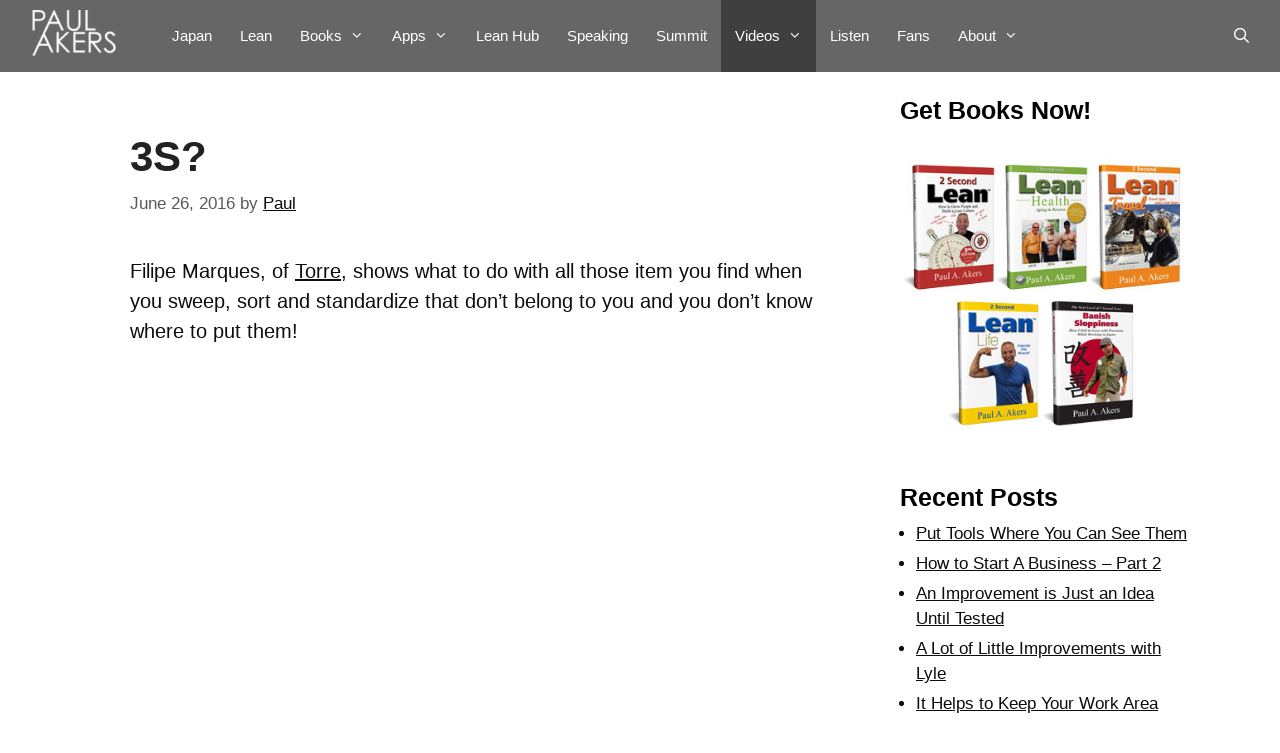

--- FILE ---
content_type: text/html; charset=UTF-8
request_url: https://paulakers.net/2016/lean-videos/3s
body_size: 118169
content:
<!DOCTYPE html>
<html dir="ltr" lang="en-US">
<head>
	<meta charset="UTF-8">
	<title>3S?</title>
	<style>img:is([sizes="auto" i], [sizes^="auto," i]) { contain-intrinsic-size: 3000px 1500px }</style>
	
		<!-- All in One SEO 4.7.7.2 - aioseo.com -->
	<meta name="description" content="Filipe Marques, of Torre, shows what to do with all those item you find when you sweep, sort and standardize that don&#039;t belong to you and you don&#039;t know where to put them!" />
	<meta name="robots" content="max-snippet:-1, max-image-preview:large, max-video-preview:-1" />
	<meta name="author" content="Paul"/>
	<link rel="canonical" href="https://paulakers.net/2016/lean-videos/3s" />
	<meta name="generator" content="All in One SEO (AIOSEO) 4.7.7.2" />
		<meta name="google" content="nositelinkssearchbox" />
		<script type="application/ld+json" class="aioseo-schema">
			{"@context":"https:\/\/schema.org","@graph":[{"@type":"Article","@id":"https:\/\/paulakers.net\/2016\/lean-videos\/3s#article","name":"3S?","headline":"3S?","author":{"@id":"https:\/\/paulakers.net\/author\/paul-3#author"},"publisher":{"@id":"https:\/\/paulakers.net\/#organization"},"image":{"@type":"ImageObject","url":"https:\/\/paulakers.net\/wp-content\/uploads\/2016\/03\/PaulAkers-Logo-160x65.png","@id":"https:\/\/paulakers.net\/#articleImage","width":160,"height":65},"datePublished":"2016-06-26T12:47:16-07:00","dateModified":"2016-06-24T07:11:38-07:00","inLanguage":"en-US","mainEntityOfPage":{"@id":"https:\/\/paulakers.net\/2016\/lean-videos\/3s#webpage"},"isPartOf":{"@id":"https:\/\/paulakers.net\/2016\/lean-videos\/3s#webpage"},"articleSection":"*Contains Videos, 3S (sweep, sort, standardize), Lean, Lean Organizations, 3S, Filipe Marques, Torre"},{"@type":"BreadcrumbList","@id":"https:\/\/paulakers.net\/2016\/lean-videos\/3s#breadcrumblist","itemListElement":[{"@type":"ListItem","@id":"https:\/\/paulakers.net\/#listItem","position":1,"name":"Home","item":"https:\/\/paulakers.net\/","nextItem":{"@type":"ListItem","@id":"https:\/\/paulakers.net\/2016\/#listItem","name":"2016"}},{"@type":"ListItem","@id":"https:\/\/paulakers.net\/2016\/#listItem","position":2,"name":"2016","item":"https:\/\/paulakers.net\/2016\/","nextItem":{"@type":"ListItem","@id":"https:\/\/paulakers.net\/category\/lean-videos#listItem","name":"*Contains Videos"},"previousItem":{"@type":"ListItem","@id":"https:\/\/paulakers.net\/#listItem","name":"Home"}},{"@type":"ListItem","@id":"https:\/\/paulakers.net\/category\/lean-videos#listItem","position":3,"name":"*Contains Videos","previousItem":{"@type":"ListItem","@id":"https:\/\/paulakers.net\/2016\/#listItem","name":"2016"}}]},{"@type":"Organization","@id":"https:\/\/paulakers.net\/#organization","name":"Paul Akers Website | Lean Books | Lean Culture","url":"https:\/\/paulakers.net\/","logo":{"@type":"ImageObject","url":"https:\/\/paulakers.net\/wp-content\/uploads\/2016\/03\/PaulAkers-Logo-160x65.png","@id":"https:\/\/paulakers.net\/2016\/lean-videos\/3s\/#organizationLogo","width":160,"height":65},"image":{"@id":"https:\/\/paulakers.net\/2016\/lean-videos\/3s\/#organizationLogo"}},{"@type":"Person","@id":"https:\/\/paulakers.net\/author\/paul-3#author","url":"https:\/\/paulakers.net\/author\/paul-3","name":"Paul"},{"@type":"WebPage","@id":"https:\/\/paulakers.net\/2016\/lean-videos\/3s#webpage","url":"https:\/\/paulakers.net\/2016\/lean-videos\/3s","name":"3S?","description":"Filipe Marques, of Torre, shows what to do with all those item you find when you sweep, sort and standardize that don't belong to you and you don't know where to put them!","inLanguage":"en-US","isPartOf":{"@id":"https:\/\/paulakers.net\/#website"},"breadcrumb":{"@id":"https:\/\/paulakers.net\/2016\/lean-videos\/3s#breadcrumblist"},"author":{"@id":"https:\/\/paulakers.net\/author\/paul-3#author"},"creator":{"@id":"https:\/\/paulakers.net\/author\/paul-3#author"},"datePublished":"2016-06-26T12:47:16-07:00","dateModified":"2016-06-24T07:11:38-07:00"},{"@type":"WebSite","@id":"https:\/\/paulakers.net\/#website","url":"https:\/\/paulakers.net\/","name":"Paul Akers Website | Lean Books | Lean Culture","inLanguage":"en-US","publisher":{"@id":"https:\/\/paulakers.net\/#organization"}}]}
		</script>
		<!-- All in One SEO -->

<meta name="dlm-version" content="5.0.20"><meta name="viewport" content="width=device-width, initial-scale=1"><link rel='dns-prefetch' href='//translate.google.com' />
<link rel='dns-prefetch' href='//use.fontawesome.com' />

<script>
var MP3jPLAYLISTS = [];
var MP3jPLAYERS = [];
</script>
		<!-- This site uses the Google Analytics by MonsterInsights plugin v9.11.1 - Using Analytics tracking - https://www.monsterinsights.com/ -->
							<script src="//www.googletagmanager.com/gtag/js?id=G-3986Q1JZ3Z"  data-cfasync="false" data-wpfc-render="false" async></script>
			<script data-cfasync="false" data-wpfc-render="false">
				var mi_version = '9.11.1';
				var mi_track_user = true;
				var mi_no_track_reason = '';
								var MonsterInsightsDefaultLocations = {"page_location":"https:\/\/paulakers.net\/2016\/lean-videos\/3s\/"};
								if ( typeof MonsterInsightsPrivacyGuardFilter === 'function' ) {
					var MonsterInsightsLocations = (typeof MonsterInsightsExcludeQuery === 'object') ? MonsterInsightsPrivacyGuardFilter( MonsterInsightsExcludeQuery ) : MonsterInsightsPrivacyGuardFilter( MonsterInsightsDefaultLocations );
				} else {
					var MonsterInsightsLocations = (typeof MonsterInsightsExcludeQuery === 'object') ? MonsterInsightsExcludeQuery : MonsterInsightsDefaultLocations;
				}

								var disableStrs = [
										'ga-disable-G-3986Q1JZ3Z',
									];

				/* Function to detect opted out users */
				function __gtagTrackerIsOptedOut() {
					for (var index = 0; index < disableStrs.length; index++) {
						if (document.cookie.indexOf(disableStrs[index] + '=true') > -1) {
							return true;
						}
					}

					return false;
				}

				/* Disable tracking if the opt-out cookie exists. */
				if (__gtagTrackerIsOptedOut()) {
					for (var index = 0; index < disableStrs.length; index++) {
						window[disableStrs[index]] = true;
					}
				}

				/* Opt-out function */
				function __gtagTrackerOptout() {
					for (var index = 0; index < disableStrs.length; index++) {
						document.cookie = disableStrs[index] + '=true; expires=Thu, 31 Dec 2099 23:59:59 UTC; path=/';
						window[disableStrs[index]] = true;
					}
				}

				if ('undefined' === typeof gaOptout) {
					function gaOptout() {
						__gtagTrackerOptout();
					}
				}
								window.dataLayer = window.dataLayer || [];

				window.MonsterInsightsDualTracker = {
					helpers: {},
					trackers: {},
				};
				if (mi_track_user) {
					function __gtagDataLayer() {
						dataLayer.push(arguments);
					}

					function __gtagTracker(type, name, parameters) {
						if (!parameters) {
							parameters = {};
						}

						if (parameters.send_to) {
							__gtagDataLayer.apply(null, arguments);
							return;
						}

						if (type === 'event') {
														parameters.send_to = monsterinsights_frontend.v4_id;
							var hookName = name;
							if (typeof parameters['event_category'] !== 'undefined') {
								hookName = parameters['event_category'] + ':' + name;
							}

							if (typeof MonsterInsightsDualTracker.trackers[hookName] !== 'undefined') {
								MonsterInsightsDualTracker.trackers[hookName](parameters);
							} else {
								__gtagDataLayer('event', name, parameters);
							}
							
						} else {
							__gtagDataLayer.apply(null, arguments);
						}
					}

					__gtagTracker('js', new Date());
					__gtagTracker('set', {
						'developer_id.dZGIzZG': true,
											});
					if ( MonsterInsightsLocations.page_location ) {
						__gtagTracker('set', MonsterInsightsLocations);
					}
										__gtagTracker('config', 'G-3986Q1JZ3Z', {"forceSSL":"true","link_attribution":"true"} );
										window.gtag = __gtagTracker;										(function () {
						/* https://developers.google.com/analytics/devguides/collection/analyticsjs/ */
						/* ga and __gaTracker compatibility shim. */
						var noopfn = function () {
							return null;
						};
						var newtracker = function () {
							return new Tracker();
						};
						var Tracker = function () {
							return null;
						};
						var p = Tracker.prototype;
						p.get = noopfn;
						p.set = noopfn;
						p.send = function () {
							var args = Array.prototype.slice.call(arguments);
							args.unshift('send');
							__gaTracker.apply(null, args);
						};
						var __gaTracker = function () {
							var len = arguments.length;
							if (len === 0) {
								return;
							}
							var f = arguments[len - 1];
							if (typeof f !== 'object' || f === null || typeof f.hitCallback !== 'function') {
								if ('send' === arguments[0]) {
									var hitConverted, hitObject = false, action;
									if ('event' === arguments[1]) {
										if ('undefined' !== typeof arguments[3]) {
											hitObject = {
												'eventAction': arguments[3],
												'eventCategory': arguments[2],
												'eventLabel': arguments[4],
												'value': arguments[5] ? arguments[5] : 1,
											}
										}
									}
									if ('pageview' === arguments[1]) {
										if ('undefined' !== typeof arguments[2]) {
											hitObject = {
												'eventAction': 'page_view',
												'page_path': arguments[2],
											}
										}
									}
									if (typeof arguments[2] === 'object') {
										hitObject = arguments[2];
									}
									if (typeof arguments[5] === 'object') {
										Object.assign(hitObject, arguments[5]);
									}
									if ('undefined' !== typeof arguments[1].hitType) {
										hitObject = arguments[1];
										if ('pageview' === hitObject.hitType) {
											hitObject.eventAction = 'page_view';
										}
									}
									if (hitObject) {
										action = 'timing' === arguments[1].hitType ? 'timing_complete' : hitObject.eventAction;
										hitConverted = mapArgs(hitObject);
										__gtagTracker('event', action, hitConverted);
									}
								}
								return;
							}

							function mapArgs(args) {
								var arg, hit = {};
								var gaMap = {
									'eventCategory': 'event_category',
									'eventAction': 'event_action',
									'eventLabel': 'event_label',
									'eventValue': 'event_value',
									'nonInteraction': 'non_interaction',
									'timingCategory': 'event_category',
									'timingVar': 'name',
									'timingValue': 'value',
									'timingLabel': 'event_label',
									'page': 'page_path',
									'location': 'page_location',
									'title': 'page_title',
									'referrer' : 'page_referrer',
								};
								for (arg in args) {
																		if (!(!args.hasOwnProperty(arg) || !gaMap.hasOwnProperty(arg))) {
										hit[gaMap[arg]] = args[arg];
									} else {
										hit[arg] = args[arg];
									}
								}
								return hit;
							}

							try {
								f.hitCallback();
							} catch (ex) {
							}
						};
						__gaTracker.create = newtracker;
						__gaTracker.getByName = newtracker;
						__gaTracker.getAll = function () {
							return [];
						};
						__gaTracker.remove = noopfn;
						__gaTracker.loaded = true;
						window['__gaTracker'] = __gaTracker;
					})();
									} else {
										console.log("");
					(function () {
						function __gtagTracker() {
							return null;
						}

						window['__gtagTracker'] = __gtagTracker;
						window['gtag'] = __gtagTracker;
					})();
									}
			</script>
							<!-- / Google Analytics by MonsterInsights -->
		<script>
window._wpemojiSettings = {"baseUrl":"https:\/\/s.w.org\/images\/core\/emoji\/15.0.3\/72x72\/","ext":".png","svgUrl":"https:\/\/s.w.org\/images\/core\/emoji\/15.0.3\/svg\/","svgExt":".svg","source":{"concatemoji":"https:\/\/paulakers.net\/wp-includes\/js\/wp-emoji-release.min.js?ver=6.7.4"}};
/*! This file is auto-generated */
!function(i,n){var o,s,e;function c(e){try{var t={supportTests:e,timestamp:(new Date).valueOf()};sessionStorage.setItem(o,JSON.stringify(t))}catch(e){}}function p(e,t,n){e.clearRect(0,0,e.canvas.width,e.canvas.height),e.fillText(t,0,0);var t=new Uint32Array(e.getImageData(0,0,e.canvas.width,e.canvas.height).data),r=(e.clearRect(0,0,e.canvas.width,e.canvas.height),e.fillText(n,0,0),new Uint32Array(e.getImageData(0,0,e.canvas.width,e.canvas.height).data));return t.every(function(e,t){return e===r[t]})}function u(e,t,n){switch(t){case"flag":return n(e,"\ud83c\udff3\ufe0f\u200d\u26a7\ufe0f","\ud83c\udff3\ufe0f\u200b\u26a7\ufe0f")?!1:!n(e,"\ud83c\uddfa\ud83c\uddf3","\ud83c\uddfa\u200b\ud83c\uddf3")&&!n(e,"\ud83c\udff4\udb40\udc67\udb40\udc62\udb40\udc65\udb40\udc6e\udb40\udc67\udb40\udc7f","\ud83c\udff4\u200b\udb40\udc67\u200b\udb40\udc62\u200b\udb40\udc65\u200b\udb40\udc6e\u200b\udb40\udc67\u200b\udb40\udc7f");case"emoji":return!n(e,"\ud83d\udc26\u200d\u2b1b","\ud83d\udc26\u200b\u2b1b")}return!1}function f(e,t,n){var r="undefined"!=typeof WorkerGlobalScope&&self instanceof WorkerGlobalScope?new OffscreenCanvas(300,150):i.createElement("canvas"),a=r.getContext("2d",{willReadFrequently:!0}),o=(a.textBaseline="top",a.font="600 32px Arial",{});return e.forEach(function(e){o[e]=t(a,e,n)}),o}function t(e){var t=i.createElement("script");t.src=e,t.defer=!0,i.head.appendChild(t)}"undefined"!=typeof Promise&&(o="wpEmojiSettingsSupports",s=["flag","emoji"],n.supports={everything:!0,everythingExceptFlag:!0},e=new Promise(function(e){i.addEventListener("DOMContentLoaded",e,{once:!0})}),new Promise(function(t){var n=function(){try{var e=JSON.parse(sessionStorage.getItem(o));if("object"==typeof e&&"number"==typeof e.timestamp&&(new Date).valueOf()<e.timestamp+604800&&"object"==typeof e.supportTests)return e.supportTests}catch(e){}return null}();if(!n){if("undefined"!=typeof Worker&&"undefined"!=typeof OffscreenCanvas&&"undefined"!=typeof URL&&URL.createObjectURL&&"undefined"!=typeof Blob)try{var e="postMessage("+f.toString()+"("+[JSON.stringify(s),u.toString(),p.toString()].join(",")+"));",r=new Blob([e],{type:"text/javascript"}),a=new Worker(URL.createObjectURL(r),{name:"wpTestEmojiSupports"});return void(a.onmessage=function(e){c(n=e.data),a.terminate(),t(n)})}catch(e){}c(n=f(s,u,p))}t(n)}).then(function(e){for(var t in e)n.supports[t]=e[t],n.supports.everything=n.supports.everything&&n.supports[t],"flag"!==t&&(n.supports.everythingExceptFlag=n.supports.everythingExceptFlag&&n.supports[t]);n.supports.everythingExceptFlag=n.supports.everythingExceptFlag&&!n.supports.flag,n.DOMReady=!1,n.readyCallback=function(){n.DOMReady=!0}}).then(function(){return e}).then(function(){var e;n.supports.everything||(n.readyCallback(),(e=n.source||{}).concatemoji?t(e.concatemoji):e.wpemoji&&e.twemoji&&(t(e.twemoji),t(e.wpemoji)))}))}((window,document),window._wpemojiSettings);
</script>
<link rel='stylesheet' id='gr-progress-cvdm-style-default-css' href='https://paulakers.net/wp-content/plugins/gr-progress/css/style.css?ver=6.7.4' media='all' />
<link rel='stylesheet' id='remodal-css' href='https://paulakers.net/wp-content/plugins/wp-google-maps-pro/lib/remodal.css?ver=6.7.4' media='all' />
<link rel='stylesheet' id='remodal-default-theme-css' href='https://paulakers.net/wp-content/plugins/wp-google-maps-pro/lib/remodal-default-theme.css?ver=6.7.4' media='all' />
<link rel='stylesheet' id='wpgmza-marker-library-dialog-css' href='https://paulakers.net/wp-content/plugins/wp-google-maps-pro/css/marker-library-dialog.css?ver=6.7.4' media='all' />
<link rel='stylesheet' id='wp-customer-reviews-3-frontend-css' href='https://paulakers.net/wp-content/plugins/wp-customer-reviews/css/wp-customer-reviews.css?ver=3.7.3' media='all' />
<link rel='stylesheet' id='jet-menu-hfe-css' href='https://paulakers.net/wp-content/plugins/jet-menu/integration/plugins/header-footer-elementor/assets/css/style.css?ver=2.4.7.1' media='all' />
<link rel='stylesheet' id='hfe-widgets-style-css' href='https://paulakers.net/wp-content/plugins/header-footer-elementor/inc/widgets-css/frontend.css?ver=2.2.0' media='all' />
<style id='wp-emoji-styles-inline-css'>

	img.wp-smiley, img.emoji {
		display: inline !important;
		border: none !important;
		box-shadow: none !important;
		height: 1em !important;
		width: 1em !important;
		margin: 0 0.07em !important;
		vertical-align: -0.1em !important;
		background: none !important;
		padding: 0 !important;
	}
</style>
<link rel='stylesheet' id='wp-block-library-css' href='https://paulakers.net/wp-includes/css/dist/block-library/style.min.css?ver=6.7.4' media='all' />
<style id='powerpress-player-block-style-inline-css'>


</style>
<link rel='stylesheet' id='mediaelement-css' href='https://paulakers.net/wp-includes/js/mediaelement/mediaelementplayer-legacy.min.css?ver=4.2.17' media='all' />
<link rel='stylesheet' id='wp-mediaelement-css' href='https://paulakers.net/wp-includes/js/mediaelement/wp-mediaelement.min.css?ver=6.7.4' media='all' />
<link rel='stylesheet' id='view_editor_gutenberg_frontend_assets-css' href='https://paulakers.net/wp-content/plugins/toolset-blocks/public/css/views-frontend.css?ver=3.6.18' media='all' />
<style id='view_editor_gutenberg_frontend_assets-inline-css'>
.wpv-sort-list-dropdown.wpv-sort-list-dropdown-style-default > span.wpv-sort-list,.wpv-sort-list-dropdown.wpv-sort-list-dropdown-style-default .wpv-sort-list-item {border-color: #cdcdcd;}.wpv-sort-list-dropdown.wpv-sort-list-dropdown-style-default .wpv-sort-list-item a {color: #444;background-color: #fff;}.wpv-sort-list-dropdown.wpv-sort-list-dropdown-style-default a:hover,.wpv-sort-list-dropdown.wpv-sort-list-dropdown-style-default a:focus {color: #000;background-color: #eee;}.wpv-sort-list-dropdown.wpv-sort-list-dropdown-style-default .wpv-sort-list-item.wpv-sort-list-current a {color: #000;background-color: #eee;}
.wpv-sort-list-dropdown.wpv-sort-list-dropdown-style-default > span.wpv-sort-list,.wpv-sort-list-dropdown.wpv-sort-list-dropdown-style-default .wpv-sort-list-item {border-color: #cdcdcd;}.wpv-sort-list-dropdown.wpv-sort-list-dropdown-style-default .wpv-sort-list-item a {color: #444;background-color: #fff;}.wpv-sort-list-dropdown.wpv-sort-list-dropdown-style-default a:hover,.wpv-sort-list-dropdown.wpv-sort-list-dropdown-style-default a:focus {color: #000;background-color: #eee;}.wpv-sort-list-dropdown.wpv-sort-list-dropdown-style-default .wpv-sort-list-item.wpv-sort-list-current a {color: #000;background-color: #eee;}.wpv-sort-list-dropdown.wpv-sort-list-dropdown-style-grey > span.wpv-sort-list,.wpv-sort-list-dropdown.wpv-sort-list-dropdown-style-grey .wpv-sort-list-item {border-color: #cdcdcd;}.wpv-sort-list-dropdown.wpv-sort-list-dropdown-style-grey .wpv-sort-list-item a {color: #444;background-color: #eeeeee;}.wpv-sort-list-dropdown.wpv-sort-list-dropdown-style-grey a:hover,.wpv-sort-list-dropdown.wpv-sort-list-dropdown-style-grey a:focus {color: #000;background-color: #e5e5e5;}.wpv-sort-list-dropdown.wpv-sort-list-dropdown-style-grey .wpv-sort-list-item.wpv-sort-list-current a {color: #000;background-color: #e5e5e5;}
.wpv-sort-list-dropdown.wpv-sort-list-dropdown-style-default > span.wpv-sort-list,.wpv-sort-list-dropdown.wpv-sort-list-dropdown-style-default .wpv-sort-list-item {border-color: #cdcdcd;}.wpv-sort-list-dropdown.wpv-sort-list-dropdown-style-default .wpv-sort-list-item a {color: #444;background-color: #fff;}.wpv-sort-list-dropdown.wpv-sort-list-dropdown-style-default a:hover,.wpv-sort-list-dropdown.wpv-sort-list-dropdown-style-default a:focus {color: #000;background-color: #eee;}.wpv-sort-list-dropdown.wpv-sort-list-dropdown-style-default .wpv-sort-list-item.wpv-sort-list-current a {color: #000;background-color: #eee;}.wpv-sort-list-dropdown.wpv-sort-list-dropdown-style-grey > span.wpv-sort-list,.wpv-sort-list-dropdown.wpv-sort-list-dropdown-style-grey .wpv-sort-list-item {border-color: #cdcdcd;}.wpv-sort-list-dropdown.wpv-sort-list-dropdown-style-grey .wpv-sort-list-item a {color: #444;background-color: #eeeeee;}.wpv-sort-list-dropdown.wpv-sort-list-dropdown-style-grey a:hover,.wpv-sort-list-dropdown.wpv-sort-list-dropdown-style-grey a:focus {color: #000;background-color: #e5e5e5;}.wpv-sort-list-dropdown.wpv-sort-list-dropdown-style-grey .wpv-sort-list-item.wpv-sort-list-current a {color: #000;background-color: #e5e5e5;}.wpv-sort-list-dropdown.wpv-sort-list-dropdown-style-blue > span.wpv-sort-list,.wpv-sort-list-dropdown.wpv-sort-list-dropdown-style-blue .wpv-sort-list-item {border-color: #0099cc;}.wpv-sort-list-dropdown.wpv-sort-list-dropdown-style-blue .wpv-sort-list-item a {color: #444;background-color: #cbddeb;}.wpv-sort-list-dropdown.wpv-sort-list-dropdown-style-blue a:hover,.wpv-sort-list-dropdown.wpv-sort-list-dropdown-style-blue a:focus {color: #000;background-color: #95bedd;}.wpv-sort-list-dropdown.wpv-sort-list-dropdown-style-blue .wpv-sort-list-item.wpv-sort-list-current a {color: #000;background-color: #95bedd;}
</style>
<style id='classic-theme-styles-inline-css'>
/*! This file is auto-generated */
.wp-block-button__link{color:#fff;background-color:#32373c;border-radius:9999px;box-shadow:none;text-decoration:none;padding:calc(.667em + 2px) calc(1.333em + 2px);font-size:1.125em}.wp-block-file__button{background:#32373c;color:#fff;text-decoration:none}
</style>
<style id='global-styles-inline-css'>
:root{--wp--preset--aspect-ratio--square: 1;--wp--preset--aspect-ratio--4-3: 4/3;--wp--preset--aspect-ratio--3-4: 3/4;--wp--preset--aspect-ratio--3-2: 3/2;--wp--preset--aspect-ratio--2-3: 2/3;--wp--preset--aspect-ratio--16-9: 16/9;--wp--preset--aspect-ratio--9-16: 9/16;--wp--preset--color--black: #000000;--wp--preset--color--cyan-bluish-gray: #abb8c3;--wp--preset--color--white: #ffffff;--wp--preset--color--pale-pink: #f78da7;--wp--preset--color--vivid-red: #cf2e2e;--wp--preset--color--luminous-vivid-orange: #ff6900;--wp--preset--color--luminous-vivid-amber: #fcb900;--wp--preset--color--light-green-cyan: #7bdcb5;--wp--preset--color--vivid-green-cyan: #00d084;--wp--preset--color--pale-cyan-blue: #8ed1fc;--wp--preset--color--vivid-cyan-blue: #0693e3;--wp--preset--color--vivid-purple: #9b51e0;--wp--preset--color--contrast: var(--contrast);--wp--preset--color--contrast-2: var(--contrast-2);--wp--preset--color--contrast-3: var(--contrast-3);--wp--preset--color--base: var(--base);--wp--preset--color--base-2: var(--base-2);--wp--preset--color--base-3: var(--base-3);--wp--preset--color--accent: var(--accent);--wp--preset--gradient--vivid-cyan-blue-to-vivid-purple: linear-gradient(135deg,rgba(6,147,227,1) 0%,rgb(155,81,224) 100%);--wp--preset--gradient--light-green-cyan-to-vivid-green-cyan: linear-gradient(135deg,rgb(122,220,180) 0%,rgb(0,208,130) 100%);--wp--preset--gradient--luminous-vivid-amber-to-luminous-vivid-orange: linear-gradient(135deg,rgba(252,185,0,1) 0%,rgba(255,105,0,1) 100%);--wp--preset--gradient--luminous-vivid-orange-to-vivid-red: linear-gradient(135deg,rgba(255,105,0,1) 0%,rgb(207,46,46) 100%);--wp--preset--gradient--very-light-gray-to-cyan-bluish-gray: linear-gradient(135deg,rgb(238,238,238) 0%,rgb(169,184,195) 100%);--wp--preset--gradient--cool-to-warm-spectrum: linear-gradient(135deg,rgb(74,234,220) 0%,rgb(151,120,209) 20%,rgb(207,42,186) 40%,rgb(238,44,130) 60%,rgb(251,105,98) 80%,rgb(254,248,76) 100%);--wp--preset--gradient--blush-light-purple: linear-gradient(135deg,rgb(255,206,236) 0%,rgb(152,150,240) 100%);--wp--preset--gradient--blush-bordeaux: linear-gradient(135deg,rgb(254,205,165) 0%,rgb(254,45,45) 50%,rgb(107,0,62) 100%);--wp--preset--gradient--luminous-dusk: linear-gradient(135deg,rgb(255,203,112) 0%,rgb(199,81,192) 50%,rgb(65,88,208) 100%);--wp--preset--gradient--pale-ocean: linear-gradient(135deg,rgb(255,245,203) 0%,rgb(182,227,212) 50%,rgb(51,167,181) 100%);--wp--preset--gradient--electric-grass: linear-gradient(135deg,rgb(202,248,128) 0%,rgb(113,206,126) 100%);--wp--preset--gradient--midnight: linear-gradient(135deg,rgb(2,3,129) 0%,rgb(40,116,252) 100%);--wp--preset--font-size--small: 13px;--wp--preset--font-size--medium: 20px;--wp--preset--font-size--large: 36px;--wp--preset--font-size--x-large: 42px;--wp--preset--spacing--20: 0.44rem;--wp--preset--spacing--30: 0.67rem;--wp--preset--spacing--40: 1rem;--wp--preset--spacing--50: 1.5rem;--wp--preset--spacing--60: 2.25rem;--wp--preset--spacing--70: 3.38rem;--wp--preset--spacing--80: 5.06rem;--wp--preset--shadow--natural: 6px 6px 9px rgba(0, 0, 0, 0.2);--wp--preset--shadow--deep: 12px 12px 50px rgba(0, 0, 0, 0.4);--wp--preset--shadow--sharp: 6px 6px 0px rgba(0, 0, 0, 0.2);--wp--preset--shadow--outlined: 6px 6px 0px -3px rgba(255, 255, 255, 1), 6px 6px rgba(0, 0, 0, 1);--wp--preset--shadow--crisp: 6px 6px 0px rgba(0, 0, 0, 1);}:where(.is-layout-flex){gap: 0.5em;}:where(.is-layout-grid){gap: 0.5em;}body .is-layout-flex{display: flex;}.is-layout-flex{flex-wrap: wrap;align-items: center;}.is-layout-flex > :is(*, div){margin: 0;}body .is-layout-grid{display: grid;}.is-layout-grid > :is(*, div){margin: 0;}:where(.wp-block-columns.is-layout-flex){gap: 2em;}:where(.wp-block-columns.is-layout-grid){gap: 2em;}:where(.wp-block-post-template.is-layout-flex){gap: 1.25em;}:where(.wp-block-post-template.is-layout-grid){gap: 1.25em;}.has-black-color{color: var(--wp--preset--color--black) !important;}.has-cyan-bluish-gray-color{color: var(--wp--preset--color--cyan-bluish-gray) !important;}.has-white-color{color: var(--wp--preset--color--white) !important;}.has-pale-pink-color{color: var(--wp--preset--color--pale-pink) !important;}.has-vivid-red-color{color: var(--wp--preset--color--vivid-red) !important;}.has-luminous-vivid-orange-color{color: var(--wp--preset--color--luminous-vivid-orange) !important;}.has-luminous-vivid-amber-color{color: var(--wp--preset--color--luminous-vivid-amber) !important;}.has-light-green-cyan-color{color: var(--wp--preset--color--light-green-cyan) !important;}.has-vivid-green-cyan-color{color: var(--wp--preset--color--vivid-green-cyan) !important;}.has-pale-cyan-blue-color{color: var(--wp--preset--color--pale-cyan-blue) !important;}.has-vivid-cyan-blue-color{color: var(--wp--preset--color--vivid-cyan-blue) !important;}.has-vivid-purple-color{color: var(--wp--preset--color--vivid-purple) !important;}.has-black-background-color{background-color: var(--wp--preset--color--black) !important;}.has-cyan-bluish-gray-background-color{background-color: var(--wp--preset--color--cyan-bluish-gray) !important;}.has-white-background-color{background-color: var(--wp--preset--color--white) !important;}.has-pale-pink-background-color{background-color: var(--wp--preset--color--pale-pink) !important;}.has-vivid-red-background-color{background-color: var(--wp--preset--color--vivid-red) !important;}.has-luminous-vivid-orange-background-color{background-color: var(--wp--preset--color--luminous-vivid-orange) !important;}.has-luminous-vivid-amber-background-color{background-color: var(--wp--preset--color--luminous-vivid-amber) !important;}.has-light-green-cyan-background-color{background-color: var(--wp--preset--color--light-green-cyan) !important;}.has-vivid-green-cyan-background-color{background-color: var(--wp--preset--color--vivid-green-cyan) !important;}.has-pale-cyan-blue-background-color{background-color: var(--wp--preset--color--pale-cyan-blue) !important;}.has-vivid-cyan-blue-background-color{background-color: var(--wp--preset--color--vivid-cyan-blue) !important;}.has-vivid-purple-background-color{background-color: var(--wp--preset--color--vivid-purple) !important;}.has-black-border-color{border-color: var(--wp--preset--color--black) !important;}.has-cyan-bluish-gray-border-color{border-color: var(--wp--preset--color--cyan-bluish-gray) !important;}.has-white-border-color{border-color: var(--wp--preset--color--white) !important;}.has-pale-pink-border-color{border-color: var(--wp--preset--color--pale-pink) !important;}.has-vivid-red-border-color{border-color: var(--wp--preset--color--vivid-red) !important;}.has-luminous-vivid-orange-border-color{border-color: var(--wp--preset--color--luminous-vivid-orange) !important;}.has-luminous-vivid-amber-border-color{border-color: var(--wp--preset--color--luminous-vivid-amber) !important;}.has-light-green-cyan-border-color{border-color: var(--wp--preset--color--light-green-cyan) !important;}.has-vivid-green-cyan-border-color{border-color: var(--wp--preset--color--vivid-green-cyan) !important;}.has-pale-cyan-blue-border-color{border-color: var(--wp--preset--color--pale-cyan-blue) !important;}.has-vivid-cyan-blue-border-color{border-color: var(--wp--preset--color--vivid-cyan-blue) !important;}.has-vivid-purple-border-color{border-color: var(--wp--preset--color--vivid-purple) !important;}.has-vivid-cyan-blue-to-vivid-purple-gradient-background{background: var(--wp--preset--gradient--vivid-cyan-blue-to-vivid-purple) !important;}.has-light-green-cyan-to-vivid-green-cyan-gradient-background{background: var(--wp--preset--gradient--light-green-cyan-to-vivid-green-cyan) !important;}.has-luminous-vivid-amber-to-luminous-vivid-orange-gradient-background{background: var(--wp--preset--gradient--luminous-vivid-amber-to-luminous-vivid-orange) !important;}.has-luminous-vivid-orange-to-vivid-red-gradient-background{background: var(--wp--preset--gradient--luminous-vivid-orange-to-vivid-red) !important;}.has-very-light-gray-to-cyan-bluish-gray-gradient-background{background: var(--wp--preset--gradient--very-light-gray-to-cyan-bluish-gray) !important;}.has-cool-to-warm-spectrum-gradient-background{background: var(--wp--preset--gradient--cool-to-warm-spectrum) !important;}.has-blush-light-purple-gradient-background{background: var(--wp--preset--gradient--blush-light-purple) !important;}.has-blush-bordeaux-gradient-background{background: var(--wp--preset--gradient--blush-bordeaux) !important;}.has-luminous-dusk-gradient-background{background: var(--wp--preset--gradient--luminous-dusk) !important;}.has-pale-ocean-gradient-background{background: var(--wp--preset--gradient--pale-ocean) !important;}.has-electric-grass-gradient-background{background: var(--wp--preset--gradient--electric-grass) !important;}.has-midnight-gradient-background{background: var(--wp--preset--gradient--midnight) !important;}.has-small-font-size{font-size: var(--wp--preset--font-size--small) !important;}.has-medium-font-size{font-size: var(--wp--preset--font-size--medium) !important;}.has-large-font-size{font-size: var(--wp--preset--font-size--large) !important;}.has-x-large-font-size{font-size: var(--wp--preset--font-size--x-large) !important;}
:where(.wp-block-post-template.is-layout-flex){gap: 1.25em;}:where(.wp-block-post-template.is-layout-grid){gap: 1.25em;}
:where(.wp-block-columns.is-layout-flex){gap: 2em;}:where(.wp-block-columns.is-layout-grid){gap: 2em;}
:root :where(.wp-block-pullquote){font-size: 1.5em;line-height: 1.6;}
</style>
<link rel='stylesheet' id='google-language-translator-css' href='https://paulakers.net/wp-content/plugins/google-language-translator/css/style.css?ver=6.0.20' media='' />
<link rel='stylesheet' id='widgetopts-styles-css' href='https://paulakers.net/wp-content/plugins/widget-options/assets/css/widget-options.css?ver=4.0.9' media='all' />
<link rel='stylesheet' id='hfe-style-css' href='https://paulakers.net/wp-content/plugins/header-footer-elementor/assets/css/header-footer-elementor.css?ver=2.2.0' media='all' />
<link rel='stylesheet' id='elementor-icons-css' href='https://paulakers.net/wp-content/plugins/elementor/assets/lib/eicons/css/elementor-icons.min.css?ver=5.35.0' media='all' />
<link rel='stylesheet' id='elementor-frontend-css' href='https://paulakers.net/wp-content/plugins/elementor/assets/css/frontend.min.css?ver=3.27.6' media='all' />
<link rel='stylesheet' id='elementor-post-16998-css' href='https://paulakers.net/wp-content/uploads/elementor/css/post-16998.css?ver=1741619913' media='all' />
<link rel='stylesheet' id='elementor-post-15325-css' href='https://paulakers.net/wp-content/uploads/elementor/css/post-15325.css?ver=1741619913' media='all' />
<link rel='stylesheet' id='real-time-validation-plugin-styles-css' href='https://paulakers.net/wp-content/plugins/real-time-validation-for-gravity-forms/public/assets/css/public.css?ver=1.7.0' media='all' />
<link rel='stylesheet' id='generate-style-grid-css' href='https://paulakers.net/wp-content/themes/generatepress/assets/css/unsemantic-grid.min.css?ver=3.5.1' media='all' />
<link rel='stylesheet' id='generate-style-css' href='https://paulakers.net/wp-content/themes/generatepress/assets/css/style.min.css?ver=3.5.1' media='all' />
<style id='generate-style-inline-css'>
body{background-color:#ffffff;color:#0c0c0c;}a{color:#1e73be;}a:hover, a:focus, a:active{color:#000000;}body .grid-container{max-width:1100px;}.wp-block-group__inner-container{max-width:1100px;margin-left:auto;margin-right:auto;}.navigation-search{position:absolute;left:-99999px;pointer-events:none;visibility:hidden;z-index:20;width:100%;top:0;transition:opacity 100ms ease-in-out;opacity:0;}.navigation-search.nav-search-active{left:0;right:0;pointer-events:auto;visibility:visible;opacity:1;}.navigation-search input[type="search"]{outline:0;border:0;vertical-align:bottom;line-height:1;opacity:0.9;width:100%;z-index:20;border-radius:0;-webkit-appearance:none;height:60px;}.navigation-search input::-ms-clear{display:none;width:0;height:0;}.navigation-search input::-ms-reveal{display:none;width:0;height:0;}.navigation-search input::-webkit-search-decoration, .navigation-search input::-webkit-search-cancel-button, .navigation-search input::-webkit-search-results-button, .navigation-search input::-webkit-search-results-decoration{display:none;}.main-navigation li.search-item{z-index:21;}li.search-item.active{transition:opacity 100ms ease-in-out;}.nav-left-sidebar .main-navigation li.search-item.active,.nav-right-sidebar .main-navigation li.search-item.active{width:auto;display:inline-block;float:right;}.gen-sidebar-nav .navigation-search{top:auto;bottom:0;}:root{--contrast:#222222;--contrast-2:#575760;--contrast-3:#b2b2be;--base:#f0f0f0;--base-2:#f7f8f9;--base-3:#ffffff;--accent:#1e73be;}:root .has-contrast-color{color:var(--contrast);}:root .has-contrast-background-color{background-color:var(--contrast);}:root .has-contrast-2-color{color:var(--contrast-2);}:root .has-contrast-2-background-color{background-color:var(--contrast-2);}:root .has-contrast-3-color{color:var(--contrast-3);}:root .has-contrast-3-background-color{background-color:var(--contrast-3);}:root .has-base-color{color:var(--base);}:root .has-base-background-color{background-color:var(--base);}:root .has-base-2-color{color:var(--base-2);}:root .has-base-2-background-color{background-color:var(--base-2);}:root .has-base-3-color{color:var(--base-3);}:root .has-base-3-background-color{background-color:var(--base-3);}:root .has-accent-color{color:var(--accent);}:root .has-accent-background-color{background-color:var(--accent);}body, button, input, select, textarea{font-family:Trebuchet MS, Helvetica, sans-serif;font-size:20px;}body{line-height:1.5;}.entry-content > [class*="wp-block-"]:not(:last-child):not(.wp-block-heading){margin-bottom:1.5em;}.main-navigation .main-nav ul ul li a{font-size:14px;}.widget-title{font-weight:bold;font-size:25px;margin-bottom:5px;}.sidebar .widget, .footer-widgets .widget{font-size:17px;}h1{font-weight:300;font-size:32px;}h2{font-weight:300;font-size:30px;}h3{font-size:20px;}h4{font-size:inherit;}h5{font-size:inherit;}@media (max-width:768px){.main-title{font-size:20px;}h1{font-size:30px;}h2{font-size:25px;}}.top-bar{background-color:#636363;color:#ffffff;}.top-bar a{color:#ffffff;}.top-bar a:hover{color:#303030;}.site-header{background-color:#ffffff;color:#3a3a3a;}.site-header a{color:#3a3a3a;}.main-title a,.main-title a:hover{color:#ffffff;}.site-description{color:#757575;}.main-navigation,.main-navigation ul ul{background-color:#666666;}.main-navigation .main-nav ul li a, .main-navigation .menu-toggle, .main-navigation .menu-bar-items{color:#ffffff;}.main-navigation .main-nav ul li:not([class*="current-menu-"]):hover > a, .main-navigation .main-nav ul li:not([class*="current-menu-"]):focus > a, .main-navigation .main-nav ul li.sfHover:not([class*="current-menu-"]) > a, .main-navigation .menu-bar-item:hover > a, .main-navigation .menu-bar-item.sfHover > a{color:#ffffff;background-color:#3f3f3f;}button.menu-toggle:hover,button.menu-toggle:focus,.main-navigation .mobile-bar-items a,.main-navigation .mobile-bar-items a:hover,.main-navigation .mobile-bar-items a:focus{color:#ffffff;}.main-navigation .main-nav ul li[class*="current-menu-"] > a{color:#ffffff;background-color:#3f3f3f;}.navigation-search input[type="search"],.navigation-search input[type="search"]:active, .navigation-search input[type="search"]:focus, .main-navigation .main-nav ul li.search-item.active > a, .main-navigation .menu-bar-items .search-item.active > a{color:#ffffff;background-color:#3f3f3f;}.main-navigation ul ul{background-color:#3f3f3f;}.main-navigation .main-nav ul ul li a{color:#ffffff;}.main-navigation .main-nav ul ul li:not([class*="current-menu-"]):hover > a,.main-navigation .main-nav ul ul li:not([class*="current-menu-"]):focus > a, .main-navigation .main-nav ul ul li.sfHover:not([class*="current-menu-"]) > a{color:#ffffff;background-color:#4f4f4f;}.main-navigation .main-nav ul ul li[class*="current-menu-"] > a{color:#ffffff;background-color:#4f4f4f;}.separate-containers .inside-article, .separate-containers .comments-area, .separate-containers .page-header, .one-container .container, .separate-containers .paging-navigation, .inside-page-header{background-color:#ffffff;}.inside-article a,.paging-navigation a,.comments-area a,.page-header a{color:#0c0c0c;}.entry-header h1,.page-header h1{color:var(--contrast);}.entry-meta{color:#595959;}.entry-meta a{color:#0c0c0c;}.entry-meta a:hover{color:#1e73be;}.sidebar .widget{background-color:#ffffff;}.sidebar .widget a{color:#0c0c0c;}.sidebar .widget a:hover{color:#1e72bd;}.sidebar .widget .widget-title{color:#000000;}.footer-widgets{background-color:#ffffff;}.footer-widgets .widget-title{color:#000000;}.site-info{color:#ffffff;background-color:#222222;}.site-info a{color:#ffffff;}.site-info a:hover{color:#606060;}.footer-bar .widget_nav_menu .current-menu-item a{color:#606060;}input[type="text"],input[type="email"],input[type="url"],input[type="password"],input[type="search"],input[type="tel"],input[type="number"],textarea,select{color:#666666;background-color:#fafafa;border-color:#cccccc;}input[type="text"]:focus,input[type="email"]:focus,input[type="url"]:focus,input[type="password"]:focus,input[type="search"]:focus,input[type="tel"]:focus,input[type="number"]:focus,textarea:focus,select:focus{color:#666666;background-color:#ffffff;border-color:#bfbfbf;}button,html input[type="button"],input[type="reset"],input[type="submit"],a.button,a.wp-block-button__link:not(.has-background){color:#ffffff;background-color:#666666;}button:hover,html input[type="button"]:hover,input[type="reset"]:hover,input[type="submit"]:hover,a.button:hover,button:focus,html input[type="button"]:focus,input[type="reset"]:focus,input[type="submit"]:focus,a.button:focus,a.wp-block-button__link:not(.has-background):active,a.wp-block-button__link:not(.has-background):focus,a.wp-block-button__link:not(.has-background):hover{color:#ffffff;background-color:#3f3f3f;}a.generate-back-to-top{background-color:rgba( 0,0,0,0.4 );color:#ffffff;}a.generate-back-to-top:hover,a.generate-back-to-top:focus{background-color:rgba( 0,0,0,0.6 );color:#ffffff;}:root{--gp-search-modal-bg-color:var(--base-3);--gp-search-modal-text-color:var(--contrast);--gp-search-modal-overlay-bg-color:rgba(0,0,0,0.2);}@media (max-width: 768px){.main-navigation .menu-bar-item:hover > a, .main-navigation .menu-bar-item.sfHover > a{background:none;color:#ffffff;}}.inside-top-bar{padding:10px;}.inside-header{padding:40px;}.site-main .wp-block-group__inner-container{padding:40px;}.entry-content .alignwide, body:not(.no-sidebar) .entry-content .alignfull{margin-left:-40px;width:calc(100% + 80px);max-width:calc(100% + 80px);}.main-navigation .main-nav ul li a,.menu-toggle,.main-navigation .mobile-bar-items a{padding-left:14px;padding-right:14px;line-height:72px;}.main-navigation .main-nav ul ul li a{padding:10px 14px 10px 14px;}.main-navigation ul ul{width:230px;}.navigation-search input[type="search"]{height:72px;}.rtl .menu-item-has-children .dropdown-menu-toggle{padding-left:14px;}.menu-item-has-children .dropdown-menu-toggle{padding-right:14px;}.rtl .main-navigation .main-nav ul li.menu-item-has-children > a{padding-right:14px;}.widget-area .widget{padding:0px 0px 20px 40px;}.site-info{padding:20px;}@media (max-width:768px){.separate-containers .inside-article, .separate-containers .comments-area, .separate-containers .page-header, .separate-containers .paging-navigation, .one-container .site-content, .inside-page-header{padding:30px;}.site-main .wp-block-group__inner-container{padding:30px;}.site-info{padding-right:10px;padding-left:10px;}.entry-content .alignwide, body:not(.no-sidebar) .entry-content .alignfull{margin-left:-30px;width:calc(100% + 60px);max-width:calc(100% + 60px);}}@media (max-width: 768px){.main-navigation .menu-toggle,.main-navigation .mobile-bar-items,.sidebar-nav-mobile:not(#sticky-placeholder){display:block;}.main-navigation ul,.gen-sidebar-nav{display:none;}[class*="nav-float-"] .site-header .inside-header > *{float:none;clear:both;}}
.dynamic-author-image-rounded{border-radius:100%;}.dynamic-featured-image, .dynamic-author-image{vertical-align:middle;}.one-container.blog .dynamic-content-template:not(:last-child), .one-container.archive .dynamic-content-template:not(:last-child){padding-bottom:0px;}.dynamic-entry-excerpt > p:last-child{margin-bottom:0px;}
h1.entry-title{font-weight:bold;font-size:42px;}.navigation-branding .main-title{font-weight:bold;text-transform:none;font-size:25px;}@media (max-width: 768px){.navigation-branding .main-title{font-size:20px;}}
</style>
<link rel='stylesheet' id='generate-mobile-style-css' href='https://paulakers.net/wp-content/themes/generatepress/assets/css/mobile.min.css?ver=3.5.1' media='all' />
<link rel='stylesheet' id='generate-font-icons-css' href='https://paulakers.net/wp-content/themes/generatepress/assets/css/components/font-icons.min.css?ver=3.5.1' media='all' />
<link rel='stylesheet' id='font-awesome-css' href='https://paulakers.net/wp-content/plugins/toolset-blocks/vendor/toolset/toolset-common/res/lib/font-awesome/css/font-awesome.min.css?ver=4.7.0' media='screen' />
<link rel='stylesheet' id='generate-child-css' href='https://paulakers.net/wp-content/themes/generatepress_child/style.css?ver=1594905974' media='all' />
<link rel='stylesheet' id='jet-menu-public-styles-css' href='https://paulakers.net/wp-content/plugins/jet-menu/assets/public/css/public.css?ver=2.4.7.1' media='all' />
<link rel='stylesheet' id='wp-pagenavi-css' href='https://paulakers.net/wp-content/plugins/wp-pagenavi/pagenavi-css.css?ver=2.70' media='all' />
<link rel='stylesheet' id='hfe-elementor-icons-css' href='https://paulakers.net/wp-content/plugins/elementor/assets/lib/eicons/css/elementor-icons.min.css?ver=5.34.0' media='all' />
<link rel='stylesheet' id='hfe-icons-list-css' href='https://paulakers.net/wp-content/plugins/elementor/assets/css/widget-icon-list.min.css?ver=3.24.3' media='all' />
<link rel='stylesheet' id='hfe-social-icons-css' href='https://paulakers.net/wp-content/plugins/elementor/assets/css/widget-social-icons.min.css?ver=3.24.0' media='all' />
<link rel='stylesheet' id='hfe-social-share-icons-brands-css' href='https://paulakers.net/wp-content/plugins/elementor/assets/lib/font-awesome/css/brands.css?ver=5.15.3' media='all' />
<link rel='stylesheet' id='hfe-social-share-icons-fontawesome-css' href='https://paulakers.net/wp-content/plugins/elementor/assets/lib/font-awesome/css/fontawesome.css?ver=5.15.3' media='all' />
<link rel='stylesheet' id='hfe-nav-menu-icons-css' href='https://paulakers.net/wp-content/plugins/elementor/assets/lib/font-awesome/css/solid.css?ver=5.15.3' media='all' />
<link rel='stylesheet' id='hfe-widget-blockquote-css' href='https://paulakers.net/wp-content/plugins/elementor-pro/assets/css/widget-blockquote.min.css?ver=3.25.0' media='all' />
<link rel='stylesheet' id='hfe-mega-menu-css' href='https://paulakers.net/wp-content/plugins/elementor-pro/assets/css/widget-mega-menu.min.css?ver=3.26.2' media='all' />
<link rel='stylesheet' id='hfe-nav-menu-widget-css' href='https://paulakers.net/wp-content/plugins/elementor-pro/assets/css/widget-nav-menu.min.css?ver=3.26.0' media='all' />
<link rel='stylesheet' id='rtbs_front_css-css' href='https://paulakers.net/wp-content/plugins/responsive-tabs-pro/inc/css/rtbs_style.min.css?ver=6.7.4' media='all' />
<link rel='stylesheet' id='rtbs_fa-css' href='https://use.fontawesome.com/releases/v5.14.0/css/all.css?ver=6.7.4' media='all' />
<link rel='stylesheet' id='generate-navigation-branding-css' href='https://paulakers.net/wp-content/plugins/gp-premium/menu-plus/functions/css/navigation-branding.min.css?ver=2.5.0' media='all' />
<style id='generate-navigation-branding-inline-css'>
.navigation-branding img, .site-logo.mobile-header-logo img{height:72px;width:auto;}.navigation-branding .main-title{line-height:72px;}@media (max-width: 1110px){#site-navigation .navigation-branding, #sticky-navigation .navigation-branding{margin-left:10px;}}@media (max-width: 768px){.main-navigation:not(.slideout-navigation) .main-nav{-ms-flex:0 0 100%;flex:0 0 100%;}.main-navigation:not(.slideout-navigation) .inside-navigation{-ms-flex-wrap:wrap;flex-wrap:wrap;display:-webkit-box;display:-ms-flexbox;display:flex;}.nav-aligned-center .navigation-branding, .nav-aligned-left .navigation-branding{margin-right:auto;}.nav-aligned-center  .main-navigation.has-branding:not(.slideout-navigation) .inside-navigation .main-nav,.nav-aligned-center  .main-navigation.has-sticky-branding.navigation-stick .inside-navigation .main-nav,.nav-aligned-left  .main-navigation.has-branding:not(.slideout-navigation) .inside-navigation .main-nav,.nav-aligned-left  .main-navigation.has-sticky-branding.navigation-stick .inside-navigation .main-nav{margin-right:0px;}}
</style>
<link rel='stylesheet' id='mp3-jplayer-css' href='https://paulakers.net/wp-content/plugins/mp3-jplayer/css/v1-skins/v1-silver.css?ver=2.7.3' media='all' />
<link rel='stylesheet' id='google-fonts-1-css' href='https://fonts.googleapis.com/css?family=Roboto%3A100%2C100italic%2C200%2C200italic%2C300%2C300italic%2C400%2C400italic%2C500%2C500italic%2C600%2C600italic%2C700%2C700italic%2C800%2C800italic%2C900%2C900italic%7CRoboto+Slab%3A100%2C100italic%2C200%2C200italic%2C300%2C300italic%2C400%2C400italic%2C500%2C500italic%2C600%2C600italic%2C700%2C700italic%2C800%2C800italic%2C900%2C900italic&#038;display=auto&#038;ver=6.7.4' media='all' />
<link rel='stylesheet' id='elementor-icons-shared-0-css' href='https://paulakers.net/wp-content/plugins/elementor/assets/lib/font-awesome/css/fontawesome.min.css?ver=5.15.3' media='all' />
<link rel='stylesheet' id='elementor-icons-fa-brands-css' href='https://paulakers.net/wp-content/plugins/elementor/assets/lib/font-awesome/css/brands.min.css?ver=5.15.3' media='all' />
<link rel='stylesheet' id='elementor-icons-fa-solid-css' href='https://paulakers.net/wp-content/plugins/elementor/assets/lib/font-awesome/css/solid.min.css?ver=5.15.3' media='all' />
<link rel="preconnect" href="https://fonts.gstatic.com/" crossorigin><!--n2css--><!--n2js--><script src="https://paulakers.net/wp-content/plugins/toolset-blocks/vendor/toolset/common-es/public/toolset-common-es-frontend.js?ver=174000" id="toolset-common-es-frontend-js"></script>
<script src="https://paulakers.net/wp-includes/js/jquery/jquery.min.js?ver=3.7.1" id="jquery-core-js"></script>
<script src="https://paulakers.net/wp-includes/js/jquery/jquery-migrate.min.js?ver=3.4.1" id="jquery-migrate-js"></script>
<script id="jquery-js-after">
!function($){"use strict";$(document).ready(function(){$(this).scrollTop()>100&&$(".hfe-scroll-to-top-wrap").removeClass("hfe-scroll-to-top-hide"),$(window).scroll(function(){$(this).scrollTop()<100?$(".hfe-scroll-to-top-wrap").fadeOut(300):$(".hfe-scroll-to-top-wrap").fadeIn(300)}),$(".hfe-scroll-to-top-wrap").on("click",function(){$("html, body").animate({scrollTop:0},300);return!1})})}(jQuery);
</script>
<script src="https://paulakers.net/wp-content/plugins/wp-google-maps-pro/lib/remodal.min.js?ver=6.7.4" id="remodal-js"></script>
<script src="https://paulakers.net/wp-content/plugins/wp-customer-reviews/js/wp-customer-reviews.js?ver=3.7.3" id="wp-customer-reviews-3-frontend-js"></script>
<script src="https://paulakers.net/wp-content/plugins/google-analytics-for-wordpress/assets/js/frontend-gtag.min.js?ver=9.11.1" id="monsterinsights-frontend-script-js" async data-wp-strategy="async"></script>
<script data-cfasync="false" data-wpfc-render="false" id='monsterinsights-frontend-script-js-extra'>var monsterinsights_frontend = {"js_events_tracking":"true","download_extensions":"doc,pdf,ppt,zip,xls,docx,pptx,xlsx","inbound_paths":"[{\"path\":\"\\\/go\\\/\",\"label\":\"affiliate\"},{\"path\":\"\\\/recommend\\\/\",\"label\":\"affiliate\"}]","home_url":"https:\/\/paulakers.net","hash_tracking":"false","v4_id":"G-3986Q1JZ3Z"};</script>
<script id="wpgmza_data-js-extra">
var wpgmza_google_api_status = {"message":"Enqueued","code":"ENQUEUED"};
</script>
<script src="https://paulakers.net/wp-content/plugins/wp-google-maps/wpgmza_data.js?ver=6.7.4" id="wpgmza_data-js"></script>
<script src="https://paulakers.net/wp-content/plugins/real-time-validation-for-gravity-forms/public/assets/js/livevalidation_standalone.js?ver=1.7.0" id="real-time-validation-live-validation-js"></script>
<script src="https://paulakers.net/wp-content/plugins/real-time-validation-for-gravity-forms/public/assets/js/public.js?ver=1.7.0" id="real-time-validation-plugin-script-js"></script>
<script src="https://paulakers.net/wp-content/plugins/real-time-validation-for-gravity-forms/public/assets/js/default_validation.js?ver=1.7.0" id="real-time-validation-plugin-defaiult-skin-js-js"></script>
<script src="https://paulakers.net/wp-content/plugins/responsive-tabs-pro/inc/js/hashchange.min.js?ver=6.7.4" id="rtbs_hashchange-js"></script>
<script src="https://paulakers.net/wp-content/plugins/responsive-tabs-pro/inc/js/rtbs.min.js?ver=6.7.4" id="rtbs_front_js-js"></script>
<link rel="https://api.w.org/" href="https://paulakers.net/wp-json/" /><link rel="alternate" title="JSON" type="application/json" href="https://paulakers.net/wp-json/wp/v2/posts/7778" /><link rel="EditURI" type="application/rsd+xml" title="RSD" href="https://paulakers.net/xmlrpc.php?rsd" />
<meta name="generator" content="WordPress 6.7.4" />
<link rel='shortlink' href='https://paulakers.net/?p=7778' />
<link rel="alternate" title="oEmbed (JSON)" type="application/json+oembed" href="https://paulakers.net/wp-json/oembed/1.0/embed?url=https%3A%2F%2Fpaulakers.net%2F2016%2Flean-videos%2F3s" />
<link rel="alternate" title="oEmbed (XML)" type="text/xml+oembed" href="https://paulakers.net/wp-json/oembed/1.0/embed?url=https%3A%2F%2Fpaulakers.net%2F2016%2Flean-videos%2F3s&#038;format=xml" />
<style>#google_language_translator a{display:none!important;}div.skiptranslate.goog-te-gadget{display:inline!important;}.goog-te-gadget{color:transparent!important;}.goog-te-gadget{font-size:0px!important;}.goog-branding{display:none;}.goog-tooltip{display: none!important;}.goog-tooltip:hover{display: none!important;}.goog-text-highlight{background-color:transparent!important;border:none!important;box-shadow:none!important;}#google_language_translator select.goog-te-combo{color:#32373c;}div.skiptranslate{display:none!important;}body{top:0px!important;}#goog-gt-{display:none!important;}font font{background-color:transparent!important;box-shadow:none!important;position:initial!important;}#glt-translate-trigger{left:20px;right:auto;}#glt-translate-trigger > span{color:#ffffff;}#glt-translate-trigger{background:#f89406;}</style> <style> .ppw-ppf-input-container { background-color: !important; padding: px!important; border-radius: px!important; } .ppw-ppf-input-container div.ppw-ppf-headline { font-size: px!important; font-weight: !important; color: !important; } .ppw-ppf-input-container div.ppw-ppf-desc { font-size: px!important; font-weight: !important; color: !important; } .ppw-ppf-input-container label.ppw-pwd-label { font-size: px!important; font-weight: !important; color: !important; } div.ppwp-wrong-pw-error { font-size: px!important; font-weight: !important; color: #dc3232!important; background: !important; } .ppw-ppf-input-container input[type='submit'] { color: !important; background: !important; } .ppw-ppf-input-container input[type='submit']:hover { color: !important; background: !important; } .ppw-ppf-desc-below { font-size: px!important; font-weight: !important; color: !important; } </style>  <style> .ppw-form { background-color: !important; padding: px!important; border-radius: px!important; } .ppw-headline.ppw-pcp-pf-headline { font-size: px!important; font-weight: !important; color: !important; } .ppw-description.ppw-pcp-pf-desc { font-size: px!important; font-weight: !important; color: !important; } .ppw-pcp-pf-desc-above-btn { display: block; } .ppw-pcp-pf-desc-below-form { font-size: px!important; font-weight: !important; color: !important; } .ppw-input label.ppw-pcp-password-label { font-size: px!important; font-weight: !important; color: !important; } .ppw-form input[type='submit'] { color: !important; background: !important; } .ppw-form input[type='submit']:hover { color: !important; background: !important; } div.ppw-error.ppw-pcp-pf-error-msg { font-size: px!important; font-weight: !important; color: #dc3232!important; background: !important; } </style> <script type="text/javascript">
	jQuery(document).ready(function(){
		jQuery('img[usemap]').rwdImageMaps();
	});
</script>
<style type="text/css">
	img[usemap] { max-width: 100%; height: auto; }
</style>
<meta name="generator" content="Elementor 3.27.6; features: additional_custom_breakpoints; settings: css_print_method-external, google_font-enabled, font_display-auto">
 <script> window.addEventListener("load",function(){ var c={script:false,link:false}; function ls(s) { if(!['script','link'].includes(s)||c[s]){return;}c[s]=true; var d=document,f=d.getElementsByTagName(s)[0],j=d.createElement(s); if(s==='script'){j.async=true;j.src='https://paulakers.net/wp-content/plugins/toolset-blocks/vendor/toolset/blocks/public/js/frontend.js?v=1.6.14';}else{ j.rel='stylesheet';j.href='https://paulakers.net/wp-content/plugins/toolset-blocks/vendor/toolset/blocks/public/css/style.css?v=1.6.14';} f.parentNode.insertBefore(j, f); }; function ex(){ls('script');ls('link')} window.addEventListener("scroll", ex, {once: true}); if (('IntersectionObserver' in window) && ('IntersectionObserverEntry' in window) && ('intersectionRatio' in window.IntersectionObserverEntry.prototype)) { var i = 0, fb = document.querySelectorAll("[class^='tb-']"), o = new IntersectionObserver(es => { es.forEach(e => { o.unobserve(e.target); if (e.intersectionRatio > 0) { ex();o.disconnect();}else{ i++;if(fb.length>i){o.observe(fb[i])}} }) }); if (fb.length) { o.observe(fb[i]) } } }) </script>
	<noscript>
		<link rel="stylesheet" href="https://paulakers.net/wp-content/plugins/toolset-blocks/vendor/toolset/blocks/public/css/style.css">
	</noscript>			<style>
				.e-con.e-parent:nth-of-type(n+4):not(.e-lazyloaded):not(.e-no-lazyload),
				.e-con.e-parent:nth-of-type(n+4):not(.e-lazyloaded):not(.e-no-lazyload) * {
					background-image: none !important;
				}
				@media screen and (max-height: 1024px) {
					.e-con.e-parent:nth-of-type(n+3):not(.e-lazyloaded):not(.e-no-lazyload),
					.e-con.e-parent:nth-of-type(n+3):not(.e-lazyloaded):not(.e-no-lazyload) * {
						background-image: none !important;
					}
				}
				@media screen and (max-height: 640px) {
					.e-con.e-parent:nth-of-type(n+2):not(.e-lazyloaded):not(.e-no-lazyload),
					.e-con.e-parent:nth-of-type(n+2):not(.e-lazyloaded):not(.e-no-lazyload) * {
						background-image: none !important;
					}
				}
			</style>
			<link rel="icon" href="https://paulakers.net/wp-content/uploads/2020/02/cropped-site-icon-paul-akers-600x600-1-32x32.jpg" sizes="32x32" />
<link rel="icon" href="https://paulakers.net/wp-content/uploads/2020/02/cropped-site-icon-paul-akers-600x600-1-192x192.jpg" sizes="192x192" />
<link rel="apple-touch-icon" href="https://paulakers.net/wp-content/uploads/2020/02/cropped-site-icon-paul-akers-600x600-1-180x180.jpg" />
<meta name="msapplication-TileImage" content="https://paulakers.net/wp-content/uploads/2020/02/cropped-site-icon-paul-akers-600x600-1-270x270.jpg" />
		<style id="wp-custom-css">
			@import url('https://fonts.googleapis.com/css?family=Yellowtail&display=swap');

/** home page **/
.page-id-6966 .site-main,
.page-id-20158 .site-main {
    margin: 0;
}
.page-id-6966 .inside-article,
.page-id-20158 .inside-article {
	padding-top: 0 !important;
	padding-bottom: 0;
}
@media (max-width: 768px) {
	#post-6966 .inside-article {
    padding: 0;
}
}
/** end home page **/

/** alt home page **/
.page-id-17105 #translator-mobile {
    margin-bottom: 0;
}
.page-id-17105 .inside-article {
	padding: 0;
}
/** end ALT home page **/

.main-navigation .inside-navigation #translator {
        order: 10;
	margin-right: 15px;
    }
#translator-mobile {
	text-align: right;
	background: #333333;
	padding-right: 15px;
}
/** p with no margin **/
.p-no-margin {margin-bottom: 0;}
.separate-containers .site-main {
	margin: 0;
}

.widget ul, .widget ol {
    margin: 0 0 0 16px;
}
.widget ul li {
    list-style-type: disc;
}
#content a:link, a:visited, a:active {
	text-decoration:underline;
}
/*********************************************
iDS: Books grid page
*********************************************/
.book-container {
	width: 800px;
}
.book-cover {
	float: left;
	width: 18%;
}
.book-desc {
	line-height: 1.3em;
	float: left;
	width: 82%;
}
h1.book-title {
	size: 1.6em;
	margin: 0;
}
.button-spacer {
	height: 5px;
}
.book-bttn-life {
	color: #014da5;
	background: #f6c800;
	padding: 5px 15px;
	text-decoration: none;
	text-transform: uppercase;
	-moz-border-radius: 6px;
	-webkit-border-radius: 6px;
	border-radius: 6px; /* future proofing */
	-khtml-border-radius: 6px; /* for old Konqueror browsers */
}
a.book-bttn-life:link,
a.book-bttn-life:visited,
a.book-bttn-life:hover {
	color: #014da5;
}
.book-bttn-travel {
	color: #fffffe;
	background: #eb841d;
	padding: 5px 15px;
	text-decoration: none;
	text-transform: uppercase;
	-moz-border-radius: 6px;
	-webkit-border-radius: 6px;
	border-radius: 6px; /* future proofing */
	-khtml-border-radius: 6px; /* for old Konqueror browsers */
}
a.book-bttn-travel:link,
a.book-bttn-travel:visited,
a.book-bttn-travel:hover {
	color: #fffffe;
}
.book-bttn-health {
	color: #fffffe;
	background: #78ae4f;
	padding: 5px 15px;
	text-decoration: none;
	text-transform: uppercase;
	-moz-border-radius: 6px;
	-webkit-border-radius: 6px;
	border-radius: 6px; /* future proofing */
	-khtml-border-radius: 6px; /* for old Konqueror browsers */
}
a.book-bttn-health:link,
a.book-bttn-health:visited,
a.book-bttn-health:hover {
	color: #fffffe;
}
.book-bttn-2-sec-lean {
	color: #fffffe;
	background: #c8241b;
	padding: 14px 40px;
	text-decoration: none;
	text-transform: uppercase;
	-moz-border-radius: 6px;
	-webkit-border-radius: 6px;
	border-radius: 6px; /* future proofing */
	-khtml-border-radius: 6px; /* for old Konqueror browsers */
}
a.book-bttn-2-sec-lean:link,
a.book-bttn-2-sec-lean:visited,
a.book-bttn-2-sec-lean:hover {
	color: #fffffe;
}
/*** iDS: for Goodreads on Bookshelf page **/
.gr_grid_container {
          /* customize grid container div here. eg: width: 500px; */
width: 900px;
        }

        .gr_grid_book_container {
          /* customize book cover container div here */
          float: left;
          width: 98px !important;
          height: 160px;
          padding: 10px 10px;
          overflow: hidden;
        }
/** iDS: centering videos***/
.fluid-width-video-container {
	/* margin: auto; */
	width: 100%
	/* padding-left: 60px; */
}
.page-id-2501 p {
	margin-bottom: 0;
}

/*** iDS: thumbnails on Speaking Engagement page ***/
.speakingthumbs {
	list-style-type: none;
}
.speakingthumbs li {
	padding: 15px;
	display: block;
	float: left;
	text-align: center;
	width: 180px;
	height: 210px;
}
/*** iDS: added to accomodate video library page copy from fastcap.com ***/
/* Smartphones (portrait and landscape) ----------- */
@media only screen 
and (min-device-width : 320px) 
and (max-device-width : 480px) {
	#builder-module-544ba84fd10e0-outer-wrapper {
		background: #fffffe;
	}
	#builder-module-544ba84fd103e .search-text-box, #builder-module-544ba823592f7 .search-text-box, #builder-module-544ba8093074f .search-text-box {
		margin-bottom: 0;
		width: 18em;
	}
}
/***iDS: pickle player background***/
.bg-pickle-player {
background: #999999;
}

/***iDS: added to accomodate video library page copy from fastcap.com***/
#pcMainArea08-VIDEOSRIGHT a:link, a:visited, a:active {
text-decoration: none !important;
color: #e40d24;
font-weight: normal !important;
font-size:0.9em;
}
#pcMainArea08-VIDEOSRIGHT  a:hover {
color: #000000 !important;
}

#pcMainArea08-VIDEOSRIGHT ul {
    list-style-type: none;
	margin-left: -0px;
	*margin-left:0px;
}

#pcMainArea08-RIGHT li {
text-decoration: none !important;
color: #000000 !important;
font-weight: normal !important;
/* border-bottom: 1px solid #333333 !important; */
}
ul.lean-videos {
	margin: 0 0 1.5em 1.0em !important;
}
.video-columns {
	float: left; width: 25%;
}
/* --iPhone 4 and 4S -- */
/* Portrait and Landscape */
@media only screen 
  and (min-device-width: 320px) 
  and (max-device-width: 480px)
  and (-webkit-min-device-pixel-ratio: 2) {
.video-columns {
	width: 100%;
}
}
/***iDS added for tab plugin***/
.rtbs_full .rtbs_menu ul li.mobile_toggle{display:none!important}.rtbs_full .rtbs_menu ul li:not(.mobile_toggle){display:block!important}.rtbs_full .rtbs_menu ul li a{background:#f1f1f1!important;color:#000!important}.rtbs_full .rtbs_menu ul li.current,.rtbs_full .rtbs_menu ul li.current a{background:#d3d3d3!important}.rtbs_full .rtbs_menu ul::after{display:none!important}
table, th, td {
    border: none;
}
/** Japan testimonial sigs **/
.jsm-signature {
    font-family: 'Yellowtail', cursive;
    font-size: 1.6em;
}

/** JE image styling **/
.je-img {
	border: 1px solid #000000;
	filter: drop-shadow(-2px 2px 4px #333333);
}
.je-img2 {
	border: none;
	filter: drop-shadow(-2px 2px 4px #333333);
}
/** hide second title on Pauls Bookshelf **/
#gr_grid_widget_1534963739 h2 {
	display: none;
}
/** remove header on category pages **/
header.page-header {
	display: none;
}
/** lean hub page **/
.bttn-lean-hub {
	background: #ff0000;
	color: #fffffe !important;
	padding: 5px;
	display: block;
	text-align: center;
	text-decoration: none !important;
}
.page-id-18651 h1.entry-title,
.page-id-18653 h1.entry-title,
.page-id-18659 h1.entry-title,
.page-id-18661 h1.entry-title,
.page-id-18669 h1.entry-title,
.page-id-18685 h1.entry-title {
	margin-left: 9px;
}
.page-id-18657 h1.entry-title {
	margin-left: 5px;
}
.page-id-18761 h1.entry-title {
	margin-left: 15px;
}

/** FAQ page **/
.faqs {
	color:#ff0000;
	font-size: 1.2em;
	font-weight: bold;
}		</style>
		</head>

<body class="post-template-default single single-post postid-7778 single-format-standard wp-custom-logo wp-embed-responsive post-image-above-header post-image-aligned-center sticky-menu-fade ehf-footer ehf-template-generatepress ehf-stylesheet-generatepress_child right-sidebar nav-below-header separate-containers fluid-header active-footer-widgets-3 nav-search-enabled nav-aligned-left header-aligned-left dropdown-hover jet-mega-menu-location elementor-default elementor-kit-16998" itemtype="https://schema.org/Blog" itemscope>
	<a class="screen-reader-text skip-link" href="#content" title="Skip to content">Skip to content</a>		<nav class="has-branding main-navigation sub-menu-right" id="site-navigation" aria-label="Primary"  itemtype="https://schema.org/SiteNavigationElement" itemscope>
			<div class="inside-navigation">
				<div class="navigation-branding"><div class="site-logo">
						<a href="https://paulakers.net/" title="Paul Akers Website | Lean Books | Lean Culture" rel="home">
							<img  class="header-image is-logo-image" alt="Paul Akers Website | Lean Books | Lean Culture" src="https://paulakers.net/wp-content/uploads/2016/03/PaulAkers-Logo-160x65.png" title="Paul Akers Website | Lean Books | Lean Culture" width="160" height="65" />
						</a>
					</div></div><form method="get" class="search-form navigation-search" action="https://paulakers.net/">
					<input type="search" class="search-field" value="" name="s" title="Search" />
				</form>		<div class="mobile-bar-items">
						<span class="search-item">
				<a aria-label="Open Search Bar" href="#">
									</a>
			</span>
		</div>
		<?php
if ( ! wp_is_mobile() )
{ ?>
<div id="translator"><div id="google_language_translator" class="default-language-en"></div></div>
<?php }
?>				<button class="menu-toggle" aria-controls="primary-menu" aria-expanded="false">
					<span class="mobile-menu">Menu</span>				</button>
				<div id="primary-menu" class="main-nav"><ul id="menu-main-navigation" class=" menu sf-menu"><li id="menu-item-10796" class="menu-item menu-item-type-post_type menu-item-object-page menu-item-10796"><a href="https://paulakers.net/japan">Japan</a></li>
<li id="menu-item-4147" class="menu-item menu-item-type-post_type menu-item-object-page menu-item-4147"><a href="https://paulakers.net/what-is-lean">Lean</a></li>
<li id="menu-item-4347" class="menu-item menu-item-type-custom menu-item-object-custom menu-item-has-children menu-item-4347"><a href="http://paulakers.net/books">Books<span role="presentation" class="dropdown-menu-toggle"></span></a>
<ul class="sub-menu">
	<li id="menu-item-11038" class="menu-item menu-item-type-custom menu-item-object-custom menu-item-11038"><a href="http://paulakers.net/books">Paul&#8217;s Books</a></li>
	<li id="menu-item-4190" class="menu-item menu-item-type-post_type menu-item-object-page menu-item-has-children menu-item-4190"><a href="https://paulakers.net/books/2-second-lean">2 Second Lean<span role="presentation" class="dropdown-menu-toggle"></span></a>
	<ul class="sub-menu">
		<li id="menu-item-4196" class="menu-item menu-item-type-post_type menu-item-object-page menu-item-4196"><a href="https://paulakers.net/books/2-second-lean-resources">Resources by Chapter</a></li>
	</ul>
</li>
	<li id="menu-item-20519" class="menu-item menu-item-type-post_type menu-item-object-page menu-item-20519"><a href="https://paulakers.net/books/2-second-lean-for-kids">2 Second Lean For Kids Book</a></li>
	<li id="menu-item-19485" class="menu-item menu-item-type-post_type menu-item-object-page menu-item-19485"><a href="https://paulakers.net/books/impact-of-2-second-lean-book">IMPACT</a></li>
	<li id="menu-item-14848" class="menu-item menu-item-type-post_type menu-item-object-page menu-item-has-children menu-item-14848"><a href="https://paulakers.net/books/banish-sloppiness">Banish Sloppiness<span role="presentation" class="dropdown-menu-toggle"></span></a>
	<ul class="sub-menu">
		<li id="menu-item-14849" class="menu-item menu-item-type-post_type menu-item-object-page menu-item-14849"><a href="https://paulakers.net/books/bs-resources">Resources by Chapter</a></li>
	</ul>
</li>
	<li id="menu-item-5521" class="menu-item menu-item-type-post_type menu-item-object-page menu-item-has-children menu-item-5521"><a href="https://paulakers.net/books/lean-health">Lean Health<span role="presentation" class="dropdown-menu-toggle"></span></a>
	<ul class="sub-menu">
		<li id="menu-item-5530" class="menu-item menu-item-type-post_type menu-item-object-page menu-item-5530"><a href="https://paulakers.net/books/lean-health-resources">Resources by Chapter</a></li>
	</ul>
</li>
	<li id="menu-item-13947" class="menu-item menu-item-type-post_type menu-item-object-page menu-item-has-children menu-item-13947"><a href="https://paulakers.net/books/lean-life">Lean Life<span role="presentation" class="dropdown-menu-toggle"></span></a>
	<ul class="sub-menu">
		<li id="menu-item-13975" class="menu-item menu-item-type-post_type menu-item-object-page menu-item-13975"><a href="https://paulakers.net/books/ll-resources">Resources by Chapter</a></li>
	</ul>
</li>
	<li id="menu-item-7058" class="menu-item menu-item-type-post_type menu-item-object-page menu-item-has-children menu-item-7058"><a href="https://paulakers.net/books/lean-travel">Lean Travel<span role="presentation" class="dropdown-menu-toggle"></span></a>
	<ul class="sub-menu">
		<li id="menu-item-13976" class="menu-item menu-item-type-post_type menu-item-object-page menu-item-13976"><a href="https://paulakers.net/books/lt-resources">Resources By Chapter</a></li>
	</ul>
</li>
	<li id="menu-item-12202" class="menu-item menu-item-type-post_type menu-item-object-page menu-item-has-children menu-item-12202"><a href="https://paulakers.net/books/generosity-press">Generosity Press<span role="presentation" class="dropdown-menu-toggle"></span></a>
	<ul class="sub-menu">
		<li id="menu-item-17494" class="menu-item menu-item-type-post_type menu-item-object-page menu-item-17494"><a href="https://paulakers.net/books/today-and-tomorrow">Today and Tomorrow</a></li>
		<li id="menu-item-17495" class="menu-item menu-item-type-post_type menu-item-object-page menu-item-17495"><a href="https://paulakers.net/books/1973-tps-manual">1973 Toyota Production System Manual</a></li>
		<li id="menu-item-18384" class="menu-item menu-item-type-post_type menu-item-object-page menu-item-18384"><a href="https://paulakers.net/books/a-miraculous-life">A Miraculous Life</a></li>
	</ul>
</li>
</ul>
</li>
<li id="menu-item-17098" class="menu-item menu-item-type-custom menu-item-object-custom menu-item-has-children menu-item-17098"><a>Apps<span role="presentation" class="dropdown-menu-toggle"></span></a>
<ul class="sub-menu">
	<li id="menu-item-17099" class="menu-item menu-item-type-post_type menu-item-object-page menu-item-17099"><a href="https://paulakers.net/lean-play">2 Second Lean Play</a></li>
	<li id="menu-item-4914" class="menu-item menu-item-type-post_type menu-item-object-page menu-item-4914"><a href="https://paulakers.net/lean-pd">Lean PD</a></li>
</ul>
</li>
<li id="menu-item-5005" class="menu-item menu-item-type-post_type menu-item-object-page menu-item-5005"><a href="https://paulakers.net/lean-hub">Lean Hub</a></li>
<li id="menu-item-4148" class="menu-item menu-item-type-post_type menu-item-object-page menu-item-4148"><a href="https://paulakers.net/speaking-engagements">Speaking</a></li>
<li id="menu-item-13281" class="menu-item menu-item-type-post_type menu-item-object-page menu-item-13281"><a href="https://paulakers.net/summit" title="2 Second Lean Summit">Summit</a></li>
<li id="menu-item-4150" class="menu-item menu-item-type-taxonomy menu-item-object-category current-post-ancestor current-menu-parent current-post-parent menu-item-has-children menu-item-4150"><a href="https://paulakers.net/category/lean-videos">Videos<span role="presentation" class="dropdown-menu-toggle"></span></a>
<ul class="sub-menu">
	<li id="menu-item-4156" class="menu-item menu-item-type-post_type menu-item-object-page menu-item-4156"><a href="https://paulakers.net/lean-videos">Lean Videos</a></li>
	<li id="menu-item-8779" class="menu-item menu-item-type-custom menu-item-object-custom menu-item-has-children menu-item-8779"><a href="#">Paul&#8217;s Books<span role="presentation" class="dropdown-menu-toggle"></span></a>
	<ul class="sub-menu">
		<li id="menu-item-8782" class="menu-item menu-item-type-custom menu-item-object-custom menu-item-8782"><a href="http://paulakers.net/books/2-second-lean-resources">2 Second Lean Videos by Chapter</a></li>
		<li id="menu-item-18344" class="menu-item menu-item-type-custom menu-item-object-custom menu-item-18344"><a href="https://paulakers.net/books/bs-resources">Banish Sloppiness Videos by Chapter</a></li>
		<li id="menu-item-8781" class="menu-item menu-item-type-custom menu-item-object-custom menu-item-8781"><a href="http://paulakers.net/books/lean-health-resources">Lean Health Videos by Chapter</a></li>
		<li id="menu-item-13977" class="menu-item menu-item-type-custom menu-item-object-custom menu-item-13977"><a href="http://paulakers.net/books/ll-resources">Lean Life Videos by Chapter</a></li>
		<li id="menu-item-8780" class="menu-item menu-item-type-custom menu-item-object-custom menu-item-8780"><a href="http://paulakers.net/books/lt-resources">Lean Travel Videos by Chapter</a></li>
	</ul>
</li>
	<li id="menu-item-4158" class="menu-item menu-item-type-taxonomy menu-item-object-category menu-item-has-children menu-item-4158"><a href="https://paulakers.net/category/lean/lean-fastcap">Lean Fastcap<span role="presentation" class="dropdown-menu-toggle"></span></a>
	<ul class="sub-menu">
		<li id="menu-item-4163" class="menu-item menu-item-type-taxonomy menu-item-object-category menu-item-4163"><a href="https://paulakers.net/category/fastcap/fastcap-tour/fastcap-tour-recommended-videos">FastCap Tour Recommended Videos</a></li>
	</ul>
</li>
	<li id="menu-item-8771" class="menu-item menu-item-type-taxonomy menu-item-object-category menu-item-8771"><a href="https://paulakers.net/category/lean/lean-farms">Lean Farms</a></li>
	<li id="menu-item-4159" class="menu-item menu-item-type-taxonomy menu-item-object-category menu-item-4159"><a href="https://paulakers.net/category/lean/lean-governments">Lean Governments</a></li>
	<li id="menu-item-8772" class="menu-item menu-item-type-taxonomy menu-item-object-category menu-item-8772"><a href="https://paulakers.net/category/lean/lean-health">Lean Health</a></li>
	<li id="menu-item-4160" class="menu-item menu-item-type-taxonomy menu-item-object-category menu-item-4160"><a href="https://paulakers.net/category/lean/lean-homes">Lean Homes</a></li>
	<li id="menu-item-4161" class="menu-item menu-item-type-taxonomy menu-item-object-category menu-item-4161"><a href="https://paulakers.net/category/lean/lean-kids">Lean Kids</a></li>
	<li id="menu-item-4230" class="menu-item menu-item-type-taxonomy menu-item-object-category menu-item-4230"><a href="https://paulakers.net/category/lean/lean-office">Lean Office</a></li>
	<li id="menu-item-4162" class="menu-item menu-item-type-taxonomy menu-item-object-category current-post-ancestor current-menu-parent current-post-parent menu-item-4162"><a href="https://paulakers.net/category/lean/lean-organizations">Lean Organizations</a></li>
	<li id="menu-item-8773" class="menu-item menu-item-type-taxonomy menu-item-object-category menu-item-8773"><a href="https://paulakers.net/category/lean/lean-travel">Lean Travel</a></li>
	<li id="menu-item-4165" class="menu-item menu-item-type-taxonomy menu-item-object-category menu-item-has-children menu-item-4165"><a href="https://paulakers.net/category/pauls-adventures">Paul&#8217;s Adventures<span role="presentation" class="dropdown-menu-toggle"></span></a>
	<ul class="sub-menu">
		<li id="menu-item-4166" class="menu-item menu-item-type-taxonomy menu-item-object-category menu-item-4166"><a href="https://paulakers.net/category/the-american-innovator/60-second-wow">60 Second Wow</a></li>
	</ul>
</li>
</ul>
</li>
<li id="menu-item-19308" class="menu-item menu-item-type-post_type menu-item-object-page menu-item-19308"><a href="https://paulakers.net/listen-about-lean">Listen</a></li>
<li id="menu-item-4152" class="menu-item menu-item-type-post_type menu-item-object-page menu-item-4152"><a href="https://paulakers.net/reviews">Fans</a></li>
<li id="menu-item-6098" class="menu-item menu-item-type-custom menu-item-object-custom menu-item-has-children menu-item-6098"><a href="#">About<span role="presentation" class="dropdown-menu-toggle"></span></a>
<ul class="sub-menu">
	<li id="menu-item-6957" class="menu-item menu-item-type-custom menu-item-object-custom menu-item-6957"><a target="_blank" href="http://fastcap.us1.list-manage.com/subscribe?u=4b6cd3052005adbfe263c045e&#038;id=8c1f8244f9">Subscribe</a></li>
	<li id="menu-item-9217" class="menu-item menu-item-type-post_type menu-item-object-page menu-item-9217"><a href="https://paulakers.net/contact-us">Contact Paul</a></li>
	<li id="menu-item-4151" class="menu-item menu-item-type-custom menu-item-object-custom menu-item-4151"><a target="_blank" href="http://paulakers.net/download/pauls-bio/">Paul&#8217;s Bio</a></li>
	<li id="menu-item-6099" class="menu-item menu-item-type-post_type menu-item-object-page menu-item-6099"><a href="https://paulakers.net/pauls-bookshelf">Paul’s Bookshelf</a></li>
	<li id="menu-item-7015" class="menu-item menu-item-type-custom menu-item-object-custom menu-item-7015"><a href="http://www.fastcap.com/">FastCap Website</a></li>
</ul>
</li>
<li class="search-item menu-item-align-right"><a aria-label="Open Search Bar" href="#"></a></li></ul></div>			</div>
		</nav>
		
	<div class="site grid-container container hfeed grid-parent" id="page">
				<div class="site-content" id="content">
			
	<div class="content-area grid-parent mobile-grid-100 grid-70 tablet-grid-70" id="primary">
		<main class="site-main" id="main">
			<?php
if ( wp_is_mobile() )
{ ?>
<div id="translator-mobile"><div id="google_language_translator" class="default-language-en"></div></div>
<?php }
?>
<article id="post-7778" class="post-7778 post type-post status-publish format-standard hentry category-lean-videos category-3s-sweep-sort-standardize category-lean category-lean-organizations tag-3s tag-filipe-marques tag-torre" itemtype="https://schema.org/CreativeWork" itemscope>
	<div class="inside-article">
					<header class="entry-header">
				<h1 class="entry-title" itemprop="headline">3S?</h1>		<div class="entry-meta">
			<span class="posted-on"><time class="entry-date published" datetime="2016-06-26T12:47:16-07:00" itemprop="datePublished">June 26, 2016</time></span> <span class="byline">by <span class="author vcard" itemprop="author" itemtype="https://schema.org/Person" itemscope><a class="url fn n" href="https://paulakers.net/author/paul-3" title="View all posts by Paul" rel="author" itemprop="url"><span class="author-name" itemprop="name">Paul</span></a></span></span> 		</div>
					</header>
			
		<div class="entry-content" itemprop="text">
			<p>Filipe Marques, of <a href="http://www.torre.pro/torre.html" target="_blank">Torre</a>, shows what to do with all those item you find when you sweep, sort and standardize that don&#8217;t belong to you and you don&#8217;t know where to put them!</p>
<p style="text-align: center;"><iframe width="500" height="315" src="https://www.youtube.com/embed/FpIKn5VfA14" frameborder="0" allowfullscreen></iframe></p>
		</div>

				<footer class="entry-meta" aria-label="Entry meta">
			<span class="cat-links"><span class="screen-reader-text">Categories </span><a href="https://paulakers.net/category/lean-videos" rel="category tag">*Contains Videos</a>, <a href="https://paulakers.net/category/lean/3s-sweep-sort-standardize" rel="category tag">3S (sweep, sort, standardize)</a>, <a href="https://paulakers.net/category/lean" rel="category tag">Lean</a>, <a href="https://paulakers.net/category/lean/lean-organizations" rel="category tag">Lean Organizations</a></span> <span class="tags-links"><span class="screen-reader-text">Tags </span><a href="https://paulakers.net/tag/3s" rel="tag">3S</a>, <a href="https://paulakers.net/tag/filipe-marques" rel="tag">Filipe Marques</a>, <a href="https://paulakers.net/tag/torre" rel="tag">Torre</a></span> 		<nav id="nav-below" class="post-navigation" aria-label="Posts">
			<div class="nav-previous"><span class="prev"><a href="https://paulakers.net/2016/lean-videos/start-in-the-bathroom" rel="prev">Start in the Bathroom!</a></span></div><div class="nav-next"><span class="next"><a href="https://paulakers.net/2016/lean-videos/lean-bumper-rack" rel="next">Lean Bumper Rack</a></span></div>		</nav>
				</footer>
			</div>
</article>
		</main>
	</div>

	<div class="widget-area sidebar is-right-sidebar grid-30 tablet-grid-30 grid-parent" id="right-sidebar">
	<div class="inside-right-sidebar">
		<aside id="text-14" class="widget inner-padding widget_text"><h2 class="widget-title">Get Books Now!</h2>			<div class="textwidget">&nbsp;
<a href="https://paulakers.net/books" ><img src="https://paulakers.net/wp-content/uploads/2020/01/mock-covers-ALL-BOOKS-20200113-350x330-1.jpg" alt="Get It Now" border="0"  /></a></div>
		</aside>
		<aside id="recent-posts-2" class="bulletedlist widget inner-padding widget_recent_entries">
		<h2 class="widget-title">Recent Posts</h2>
		<ul>
											<li>
					<a href="https://paulakers.net/2021/lean-videos/put-tools-where-you-can-see-them">Put Tools Where You Can See Them</a>
									</li>
											<li>
					<a href="https://paulakers.net/2021/lean-videos/how-to-start-a-business-part-2">How to Start A Business &#8211; Part 2</a>
									</li>
											<li>
					<a href="https://paulakers.net/2021/lean-videos/an-improvement-is-just-an-idea-until-tested">An Improvement is Just an Idea Until Tested</a>
									</li>
											<li>
					<a href="https://paulakers.net/2021/lean-videos/a-lot-of-little-improvements-with-lyle">A Lot of Little Improvements with Lyle</a>
									</li>
											<li>
					<a href="https://paulakers.net/2021/lean-videos/it-helps-to-keep-your-work-area-clean">It Helps to Keep Your Work Area Clean</a>
									</li>
					</ul>

		</aside><aside id="categories-2" class="widget inner-padding widget_categories"><h2 class="widget-title">Categories</h2>
			<ul>
					<li class="cat-item cat-item-4"><a href="https://paulakers.net/category/lean-videos">*Contains Videos</a> (2,024)
</li>
	<li class="cat-item cat-item-191"><a href="https://paulakers.net/category/2-second-lean-summit">2 Second Lean Summit</a> (35)
</li>
	<li class="cat-item cat-item-741"><a href="https://paulakers.net/category/apps">Apps</a> (12)
<ul class='children'>
	<li class="cat-item cat-item-59"><a href="https://paulakers.net/category/apps/lean-pd">Lean PD</a> (7)
</li>
	<li class="cat-item cat-item-732"><a href="https://paulakers.net/category/apps/lean-play">Lean Play</a> (5)
</li>
</ul>
</li>
	<li class="cat-item cat-item-696"><a href="https://paulakers.net/category/bees">Bees</a> (4)
</li>
	<li class="cat-item cat-item-676"><a href="https://paulakers.net/category/books">Books</a> (267)
<ul class='children'>
	<li class="cat-item cat-item-742"><a href="https://paulakers.net/category/books/1973-toyota-production-system-manual">1973 Toyota Production System Manual</a> (1)
</li>
	<li class="cat-item cat-item-21"><a href="https://paulakers.net/category/books/2-second-lean">2 Second Lean</a> (123)
</li>
	<li class="cat-item cat-item-707"><a href="https://paulakers.net/category/books/banish-sloppiness-books">Banish Sloppiness</a> (34)
</li>
	<li class="cat-item cat-item-744"><a href="https://paulakers.net/category/books/generosity-press">Generosity Press</a> (26)
</li>
	<li class="cat-item cat-item-767"><a href="https://paulakers.net/category/books/impact">IMPACT</a> (1)
</li>
	<li class="cat-item cat-item-93"><a href="https://paulakers.net/category/books/lean-health-book">Lean Health</a> (47)
</li>
	<li class="cat-item cat-item-667"><a href="https://paulakers.net/category/books/book-lean-life">Lean Life</a> (32)
</li>
	<li class="cat-item cat-item-242"><a href="https://paulakers.net/category/books/lean-matters-book">Lean Matters</a> (1)
</li>
	<li class="cat-item cat-item-308"><a href="https://paulakers.net/category/books/lean-travel-book">Lean Travel</a> (29)
</li>
	<li class="cat-item cat-item-586"><a href="https://paulakers.net/category/books/book-practicing-lean">Practicing Lean</a> (2)
</li>
	<li class="cat-item cat-item-743"><a href="https://paulakers.net/category/books/today-and-tomorrow">Today and Tomorrow</a> (25)
</li>
</ul>
</li>
	<li class="cat-item cat-item-56"><a href="https://paulakers.net/category/fastcap">FastCap</a> (277)
<ul class='children'>
	<li class="cat-item cat-item-725"><a href="https://paulakers.net/category/fastcap/fastcap-experience-fastcap">FastCap Experience</a> (1)
</li>
	<li class="cat-item cat-item-19"><a href="https://paulakers.net/category/fastcap/fastcap-products">FastCap Products</a> (183)
</li>
	<li class="cat-item cat-item-495"><a href="https://paulakers.net/category/fastcap/fastcap-tour">FastCap Tour</a> (15)
	<ul class='children'>
	<li class="cat-item cat-item-17"><a href="https://paulakers.net/category/fastcap/fastcap-tour/fastcap-tour-recommended-videos">Recommended Video</a> (11)
</li>
	</ul>
</li>
	<li class="cat-item cat-item-126"><a href="https://paulakers.net/category/fastcap/morning-meeting">Morning Meeting</a> (31)
</li>
	<li class="cat-item cat-item-620"><a href="https://paulakers.net/category/fastcap/staff">Staff</a> (2)
</li>
</ul>
</li>
	<li class="cat-item cat-item-733"><a href="https://paulakers.net/category/ganbarimasu">Ganbarimasu</a> (2)
</li>
	<li class="cat-item cat-item-1"><a href="https://paulakers.net/category/general">General</a> (101)
</li>
	<li class="cat-item cat-item-91"><a href="https://paulakers.net/category/lean">Lean</a> (2,154)
<ul class='children'>
	<li class="cat-item cat-item-231"><a href="https://paulakers.net/category/lean/1-piece-flow">1 Piece Flow</a> (12)
</li>
	<li class="cat-item cat-item-255"><a href="https://paulakers.net/category/lean/2-second-lean-lean">2 Second Lean</a> (268)
	<ul class='children'>
	<li class="cat-item cat-item-256"><a href="https://paulakers.net/category/lean/2-second-lean-lean/eblast">eBlast</a> (224)
</li>
	</ul>
</li>
	<li class="cat-item cat-item-95"><a href="https://paulakers.net/category/lean/3s-sweep-sort-standardize">3S (sweep, sort, standardize)</a> (89)
</li>
	<li class="cat-item cat-item-526"><a href="https://paulakers.net/category/lean/5-whys">5 Whys</a> (2)
</li>
	<li class="cat-item cat-item-509"><a href="https://paulakers.net/category/lean/8-wastes">8 Wastes</a> (35)
</li>
	<li class="cat-item cat-item-657"><a href="https://paulakers.net/category/lean/art-of-subtraction">Art of Subtraction</a> (11)
</li>
	<li class="cat-item cat-item-694"><a href="https://paulakers.net/category/lean/banish-sloppiness">Banish Sloppiness</a> (110)
</li>
	<li class="cat-item cat-item-442"><a href="https://paulakers.net/category/lean/curiosity">Curiosity</a> (3)
</li>
	<li class="cat-item cat-item-564"><a href="https://paulakers.net/category/lean/dojo">Dojo</a> (1)
</li>
	<li class="cat-item cat-item-264"><a href="https://paulakers.net/category/lean/fix-what-bugs-you">Fix What Bugs You</a> (484)
</li>
	<li class="cat-item cat-item-737"><a href="https://paulakers.net/category/lean/ganbarimasu-lean">Ganbarimasu (I will do my best)</a> (4)
</li>
	<li class="cat-item cat-item-643"><a href="https://paulakers.net/category/lean/gemba">Gemba</a> (1)
</li>
	<li class="cat-item cat-item-602"><a href="https://paulakers.net/category/lean/kaizen">Kaizen</a> (9)
</li>
	<li class="cat-item cat-item-71"><a href="https://paulakers.net/category/lean/kanban">Kanban</a> (12)
</li>
	<li class="cat-item cat-item-498"><a href="https://paulakers.net/category/lean/keeping-the-rope-tight">Keeping the rope tight (standards)</a> (20)
</li>
	<li class="cat-item cat-item-649"><a href="https://paulakers.net/category/lean/lean-construction">Lean Construction</a> (2)
</li>
	<li class="cat-item cat-item-587"><a href="https://paulakers.net/category/lean/lean-fans">Lean Fans</a> (2)
</li>
	<li class="cat-item cat-item-58"><a href="https://paulakers.net/category/lean/lean-farms">Lean Farms</a> (72)
</li>
	<li class="cat-item cat-item-15"><a href="https://paulakers.net/category/lean/lean-fastcap">Lean Fastcap</a> (624)
</li>
	<li class="cat-item cat-item-55"><a href="https://paulakers.net/category/lean/lean-food">Lean Food</a> (21)
</li>
	<li class="cat-item cat-item-57"><a href="https://paulakers.net/category/lean/lean-fun">Lean Fun</a> (16)
</li>
	<li class="cat-item cat-item-13"><a href="https://paulakers.net/category/lean/lean-governments">Lean Governments</a> (28)
</li>
	<li class="cat-item cat-item-64"><a href="https://paulakers.net/category/lean/lean-health">Lean Health</a> (91)
</li>
	<li class="cat-item cat-item-14"><a href="https://paulakers.net/category/lean/lean-homes">Lean Homes</a> (171)
</li>
	<li class="cat-item cat-item-571"><a href="https://paulakers.net/category/lean/lean-job-sites">Lean Job Sites</a> (3)
</li>
	<li class="cat-item cat-item-12"><a href="https://paulakers.net/category/lean/lean-kids">Lean Kids</a> (69)
</li>
	<li class="cat-item cat-item-519"><a href="https://paulakers.net/category/lean/lean-libraries">Lean Libraries</a> (2)
</li>
	<li class="cat-item cat-item-752"><a href="https://paulakers.net/category/lean/lean-life">Lean Life</a> (1)
</li>
	<li class="cat-item cat-item-7"><a href="https://paulakers.net/category/lean/lean-news">Lean News</a> (78)
</li>
	<li class="cat-item cat-item-54"><a href="https://paulakers.net/category/lean/lean-office">Lean Office</a> (45)
</li>
	<li class="cat-item cat-item-16"><a href="https://paulakers.net/category/lean/lean-organizations">Lean Organizations</a> (696)
</li>
	<li class="cat-item cat-item-500"><a href="https://paulakers.net/category/lean/lean-shop">Lean Shop</a> (13)
</li>
	<li class="cat-item cat-item-132"><a href="https://paulakers.net/category/lean/lean-travel">Lean Travel</a> (32)
</li>
	<li class="cat-item cat-item-61"><a href="https://paulakers.net/category/lean/lean-workout">Lean Workout</a> (3)
</li>
	<li class="cat-item cat-item-357"><a href="https://paulakers.net/category/lean/overprocessing">Overprocessing</a> (4)
</li>
	<li class="cat-item cat-item-491"><a href="https://paulakers.net/category/lean/poka-yoke">Poka-yoke (mistake-proofing)</a> (25)
</li>
	<li class="cat-item cat-item-735"><a href="https://paulakers.net/category/lean/safety">Safety</a> (1)
</li>
	<li class="cat-item cat-item-336"><a href="https://paulakers.net/category/lean/see-waste">See Waste</a> (24)
</li>
	<li class="cat-item cat-item-390"><a href="https://paulakers.net/category/lean/standardization">Standardization</a> (4)
</li>
	<li class="cat-item cat-item-323"><a href="https://paulakers.net/category/lean/strong-visual-controls">Strong Visual Controls</a> (34)
</li>
	<li class="cat-item cat-item-331"><a href="https://paulakers.net/category/lean/wasted-motion">Wasted Motion</a> (16)
</li>
	<li class="cat-item cat-item-675"><a href="https://paulakers.net/category/lean/wits-not-wallet">Wits Not Wallet</a> (13)
</li>
</ul>
</li>
	<li class="cat-item cat-item-62"><a href="https://paulakers.net/category/lean-hub">Lean Hub</a> (8)
</li>
	<li class="cat-item cat-item-683"><a href="https://paulakers.net/category/music">Music</a> (2)
</li>
	<li class="cat-item cat-item-689"><a href="https://paulakers.net/category/music-video">Music Video</a> (1)
</li>
	<li class="cat-item cat-item-37"><a href="https://paulakers.net/category/pauls-adventures">Paul&#039;s Adventures</a> (267)
</li>
	<li class="cat-item cat-item-768"><a href="https://paulakers.net/category/podcast">Podcast</a> (3)
</li>
	<li class="cat-item cat-item-181"><a href="https://paulakers.net/category/speaking-events">Speaking Events</a> (156)
<ul class='children'>
	<li class="cat-item cat-item-565"><a href="https://paulakers.net/category/speaking-events/bi-group">BI Group</a> (6)
</li>
	<li class="cat-item cat-item-634"><a href="https://paulakers.net/category/speaking-events/japan-experience">Japan Experience</a> (68)
</li>
</ul>
</li>
	<li class="cat-item cat-item-60"><a href="https://paulakers.net/category/tech-tips">Tech Tips</a> (14)
</li>
	<li class="cat-item cat-item-39"><a href="https://paulakers.net/category/the-american-innovator">The American Innovator</a> (270)
<ul class='children'>
	<li class="cat-item cat-item-47"><a href="https://paulakers.net/category/the-american-innovator/60-second-wow">60 Second Wow</a> (14)
</li>
</ul>
</li>
	<li class="cat-item cat-item-73"><a href="https://paulakers.net/category/translations">Translations</a> (27)
<ul class='children'>
	<li class="cat-item cat-item-155"><a href="https://paulakers.net/category/translations/deutsch">Deutsch</a> (2)
</li>
	<li class="cat-item cat-item-94"><a href="https://paulakers.net/category/translations/espanol">español</a> (7)
</li>
	<li class="cat-item cat-item-154"><a href="https://paulakers.net/category/translations/francais">français</a> (1)
</li>
	<li class="cat-item cat-item-666"><a href="https://paulakers.net/category/translations/italian">Italian</a> (1)
</li>
	<li class="cat-item cat-item-650"><a href="https://paulakers.net/category/translations/polski">Polski</a> (1)
</li>
	<li class="cat-item cat-item-156"><a href="https://paulakers.net/category/translations/portugues">Português</a> (2)
</li>
	<li class="cat-item cat-item-157"><a href="https://paulakers.net/category/translations/portugues-brasileiro">Português Brasileiro</a> (1)
</li>
	<li class="cat-item cat-item-72"><a href="https://paulakers.net/category/translations/%d1%80y%d1%81%d1%81%d0%ba%d0%b8%d0%b9">Рyсский</a> (16)
</li>
	<li class="cat-item cat-item-74"><a href="https://paulakers.net/category/translations/%e4%b8%ad%e5%9b%bd">中国</a> (2)
</li>
</ul>
</li>
			</ul>

			</aside>	</div>
</div>

	</div>
</div>


<div class="site-footer">
			<footer itemtype="https://schema.org/WPFooter" itemscope="itemscope" id="colophon" role="contentinfo">
			<div class='footer-width-fixer'>		<div data-elementor-type="wp-post" data-elementor-id="15325" class="elementor elementor-15325" data-elementor-post-type="elementor-hf">
						<section class="elementor-section elementor-top-section elementor-element elementor-element-c438acf elementor-section-boxed elementor-section-height-default elementor-section-height-default" data-id="c438acf" data-element_type="section" data-settings="{&quot;background_background&quot;:&quot;classic&quot;}">
						<div class="elementor-container elementor-column-gap-default">
					<div class="elementor-column elementor-col-100 elementor-top-column elementor-element elementor-element-8f5e095" data-id="8f5e095" data-element_type="column">
			<div class="elementor-widget-wrap elementor-element-populated">
						<div class="elementor-element elementor-element-8469a6f elementor-widget elementor-widget-text-editor" data-id="8469a6f" data-element_type="widget" data-widget_type="text-editor.default">
				<div class="elementor-widget-container">
									<p class="p-no-margin" style="text-align: center;"><a href="https://paulakers.net/books/2-second-lean">2 Second Lean</a> | <a href="https://paulakers.net/books/lean-health">Lean Health</a> | <a href="https://paulakers.net/books/lean-travel">Lean Travel</a> | <a href="https://paulakers.net/books/lean-life">Lean Life</a> | <a href="https://paulakers.net/books/banish-sloppiness">Banish Sloppiness</a><br /><a href="https://paulakers.net/lean-play">Lean Play</a> | <a href="https://paulakers.net/lean-pd-app">Lean PD</a> | <a href="https://paulakers.net/lean-hub">Lean Hub</a> | <a href="https://paulakers.net/podcast-episodes">The American Innovator</a> | <a href="https://paulakers.net/category/lean-videos">Videos</a> | <a href="https://get.google.com/albumarchive/100793906848552524405/album/AF1QipO_8HvfqL8bCDMZbWIiP5fwYQdxJepkv0tbZ4Fu" target="_blank" rel="noopener">Images</a> | <a href="https://fastcap.us1.list-manage.com/subscribe?u=4b6cd3052005adbfe263c045e&amp;id=8c1f8244f9" target="_blank" rel="noopener">Subscribe</a><br /><a href="https://www.fastcap.com/" target="_blank" rel="noopener">FastCap</a> | <a href="https://bit.ly/fccat20250115" target="_blank" rel="noopener">FastCap Online Catalog</a><br /><a href="https://paulakers.net/privacy-policy">Privacy Policy</a> | <a href="https://paulakers.net/terms-of-use">Terms of Use</a> | <a href="https://paulakers.net/docs/Paul-Akers-Bio.pdf" target="_blank" rel="noopener">About Paul</a> | <a href="https://paulakers.net/contact-us">Contact Paul</a></p>								</div>
				</div>
				<div class="elementor-element elementor-element-f102e7c elementor-shape-rounded elementor-grid-0 e-grid-align-center elementor-widget elementor-widget-social-icons" data-id="f102e7c" data-element_type="widget" data-widget_type="social-icons.default">
				<div class="elementor-widget-container">
							<div class="elementor-social-icons-wrapper elementor-grid">
							<span class="elementor-grid-item">
					<a class="elementor-icon elementor-social-icon elementor-social-icon-instagram elementor-repeater-item-f163719" href="https://www.instagram.com/paulakerslean/" target="_blank">
						<span class="elementor-screen-only">Instagram</span>
						<i class="fab fa-instagram"></i>					</a>
				</span>
							<span class="elementor-grid-item">
					<a class="elementor-icon elementor-social-icon elementor-social-icon-youtube elementor-repeater-item-11fe571" href="https://www.youtube.com/user/PaulaAkers" target="_blank">
						<span class="elementor-screen-only">Youtube</span>
						<i class="fab fa-youtube"></i>					</a>
				</span>
							<span class="elementor-grid-item">
					<a class="elementor-icon elementor-social-icon elementor-social-icon-twitter elementor-repeater-item-7dce85e" href="https://twitter.com/paulakers" target="_blank">
						<span class="elementor-screen-only">Twitter</span>
						<i class="fab fa-twitter"></i>					</a>
				</span>
							<span class="elementor-grid-item">
					<a class="elementor-icon elementor-social-icon elementor-social-icon-facebook-f elementor-repeater-item-2d5b1ab" href="https://www.facebook.com/paulakerslean/" target="_blank">
						<span class="elementor-screen-only">Facebook-f</span>
						<i class="fab fa-facebook-f"></i>					</a>
				</span>
							<span class="elementor-grid-item">
					<a class="elementor-icon elementor-social-icon elementor-social-icon-linkedin-in elementor-repeater-item-c5d2a9a" href="https://www.linkedin.com/in/paulakers" target="_blank">
						<span class="elementor-screen-only">Linkedin-in</span>
						<i class="fab fa-linkedin-in"></i>					</a>
				</span>
							<span class="elementor-grid-item">
					<a class="elementor-icon elementor-social-icon elementor-social-icon-rss elementor-repeater-item-77c52f2" href="https://paulakers.net/feed/podcast" target="_blank">
						<span class="elementor-screen-only">Rss</span>
						<i class="fas fa-rss"></i>					</a>
				</span>
					</div>
						</div>
				</div>
					</div>
		</div>
					</div>
		</section>
				<section class="elementor-section elementor-top-section elementor-element elementor-element-95fb733 elementor-section-boxed elementor-section-height-default elementor-section-height-default" data-id="95fb733" data-element_type="section">
						<div class="elementor-container elementor-column-gap-default">
					<div class="elementor-column elementor-col-100 elementor-top-column elementor-element elementor-element-2a002e9" data-id="2a002e9" data-element_type="column">
			<div class="elementor-widget-wrap elementor-element-populated">
						<div class="elementor-element elementor-element-8927166 elementor-widget elementor-widget-text-editor" data-id="8927166" data-element_type="widget" data-widget_type="text-editor.default">
				<div class="elementor-widget-container">
									<p style="text-align: center;">Copyright © 2026 All Rights Reserved &#8211; Paul Akers Website | Lean Books | Lean Culture | site by <a href="http://www.imagineds.com/" target="_blank" rel="noopener">imagineDS</a></p>								</div>
				</div>
					</div>
		</div>
					</div>
		</section>
				</div>
		</div>		</footer>
	</div>

<div id='glt-footer'></div><script>function GoogleLanguageTranslatorInit() { new google.translate.TranslateElement({pageLanguage: 'en', includedLanguages:'zh-CN,en,fr,de,it,ja,kk,ko,pl,pt,ru,es,sv,tr,uz', layout: google.translate.TranslateElement.InlineLayout.HORIZONTAL, autoDisplay: false}, 'google_language_translator');}</script><script id="generate-a11y">!function(){"use strict";if("querySelector"in document&&"addEventListener"in window){var e=document.body;e.addEventListener("mousedown",function(){e.classList.add("using-mouse")}),e.addEventListener("keydown",function(){e.classList.remove("using-mouse")})}}();</script>					<script type="text/x-template" id="mobile-menu-item-template"><li
	:id="'jet-mobile-menu-item-'+itemDataObject.itemId"
	:class="itemClasses"
>
	<div
		class="jet-mobile-menu__item-inner"
		tabindex="0"
		:aria-label="itemDataObject.name"
        aria-expanded="false"
		v-on:click="itemSubHandler"
		v-on:keyup.enter="itemSubHandler"
	>
		<a
			:class="itemLinkClasses"
			:href="itemDataObject.url"
			:rel="itemDataObject.xfn"
			:title="itemDataObject.attrTitle"
			:target="itemDataObject.target"
		>
			<div class="jet-menu-item-wrapper">
				<div
					class="jet-menu-icon"
					v-if="isIconVisible"
					v-html="itemIconHtml"
				></div>
				<div class="jet-menu-name">
					<span
						class="jet-menu-label"
						v-if="isLabelVisible"
						v-html="itemDataObject.name"
					></span>
					<small
						class="jet-menu-desc"
						v-if="isDescVisible"
						v-html="itemDataObject.description"
					></small>
				</div>
				<div
					class="jet-menu-badge"
					v-if="isBadgeVisible"
				>
					<div class="jet-menu-badge__inner" v-html="itemDataObject.badgeContent"></div>
				</div>
			</div>
		</a>
		<span
			class="jet-dropdown-arrow"
			v-if="isSub && !templateLoadStatus"
			v-html="dropdownIconHtml"
			v-on:click="markerSubHandler"
		>
		</span>
		<div
			class="jet-mobile-menu__template-loader"
			v-if="templateLoadStatus"
		>
			<svg xmlns:svg="http://www.w3.org/2000/svg" xmlns="http://www.w3.org/2000/svg" xmlns:xlink="http://www.w3.org/1999/xlink" version="1.0" width="24px" height="25px" viewBox="0 0 128 128" xml:space="preserve">
				<g>
					<linearGradient id="linear-gradient">
						<stop offset="0%" :stop-color="loaderColor" stop-opacity="0"/>
						<stop offset="100%" :stop-color="loaderColor" stop-opacity="1"/>
					</linearGradient>
				<path d="M63.85 0A63.85 63.85 0 1 1 0 63.85 63.85 63.85 0 0 1 63.85 0zm.65 19.5a44 44 0 1 1-44 44 44 44 0 0 1 44-44z" fill="url(#linear-gradient)" fill-rule="evenodd"/>
				<animateTransform attributeName="transform" type="rotate" from="0 64 64" to="360 64 64" dur="1080ms" repeatCount="indefinite"></animateTransform>
				</g>
			</svg>
		</div>
	</div>

	<transition name="menu-container-expand-animation">
		<mobile-menu-list
			v-if="isDropdownLayout && subDropdownVisible"
			:depth="depth+1"
			:children-object="itemDataObject.children"
		></mobile-menu-list>
	</transition>

</li>
					</script>					<script type="text/x-template" id="mobile-menu-list-template"><div
	class="jet-mobile-menu__list"
	role="navigation"
>
	<ul class="jet-mobile-menu__items">
		<mobile-menu-item
			v-for="(item, index) in childrenObject"
			:key="item.id"
			:item-data-object="item"
			:depth="depth"
		></mobile-menu-item>
	</ul>
</div>
					</script>					<script type="text/x-template" id="mobile-menu-template"><div
	:class="instanceClass"
	v-on:keyup.esc="escapeKeyHandler"
>
	<div
		class="jet-mobile-menu__toggle"
		role="button"
		ref="toggle"
		tabindex="0"
		aria-label="Open/Close Menu"
        aria-expanded="false"
		v-on:click="menuToggle"
		v-on:keyup.enter="menuToggle"
	>
		<div
			class="jet-mobile-menu__template-loader"
			v-if="toggleLoaderVisible"
		>
			<svg xmlns:svg="http://www.w3.org/2000/svg" xmlns="http://www.w3.org/2000/svg" xmlns:xlink="http://www.w3.org/1999/xlink" version="1.0" width="24px" height="25px" viewBox="0 0 128 128" xml:space="preserve">
				<g>
					<linearGradient id="linear-gradient">
						<stop offset="0%" :stop-color="loaderColor" stop-opacity="0"/>
						<stop offset="100%" :stop-color="loaderColor" stop-opacity="1"/>
					</linearGradient>
				<path d="M63.85 0A63.85 63.85 0 1 1 0 63.85 63.85 63.85 0 0 1 63.85 0zm.65 19.5a44 44 0 1 1-44 44 44 44 0 0 1 44-44z" fill="url(#linear-gradient)" fill-rule="evenodd"/>
				<animateTransform attributeName="transform" type="rotate" from="0 64 64" to="360 64 64" dur="1080ms" repeatCount="indefinite"></animateTransform>
				</g>
			</svg>
		</div>

		<div
			class="jet-mobile-menu__toggle-icon"
			v-if="!menuOpen && !toggleLoaderVisible"
			v-html="toggleClosedIcon"
		></div>
		<div
			class="jet-mobile-menu__toggle-icon"
			v-if="menuOpen && !toggleLoaderVisible"
			v-html="toggleOpenedIcon"
		></div>
		<span
			class="jet-mobile-menu__toggle-text"
			v-if="toggleText"
			v-html="toggleText"
		></span>

	</div>

	<transition name="cover-animation">
		<div
			class="jet-mobile-menu-cover"
			v-if="menuContainerVisible && coverVisible"
			v-on:click="closeMenu"
		></div>
	</transition>

	<transition :name="showAnimation">
		<div
			class="jet-mobile-menu__container"
			v-if="menuContainerVisible"
		>
			<div
				class="jet-mobile-menu__container-inner"
			>
				<div
					class="jet-mobile-menu__header-template"
					v-if="headerTemplateVisible"
				>
					<div
						class="jet-mobile-menu__header-template-content"
						ref="header-template-content"
						v-html="headerContent"
					></div>
				</div>

				<div
					class="jet-mobile-menu__controls"
				>
					<div
						class="jet-mobile-menu__breadcrumbs"
						v-if="isBreadcrumbs"
					>
						<div
							class="jet-mobile-menu__breadcrumb"
							v-for="(item, index) in breadcrumbsPathData"
							:key="index"
						>
							<div
								class="breadcrumb-label"
								v-on:click="breadcrumbHandle(index+1)"
								v-html="item"
							></div>
							<div
								class="breadcrumb-divider"
								v-html="breadcrumbIcon"
								v-if="(breadcrumbIcon && index !== breadcrumbsPathData.length-1)"
							></div>
						</div>
					</div>
					<div
						class="jet-mobile-menu__back"
						role="button"
						ref="back"
						tabindex="0"
						aria-label="Close Menu"
                        aria-expanded="false"
						v-if="!isBack && isClose"
						v-html="closeIcon"
						v-on:click="menuToggle"
						v-on:keyup.enter="menuToggle"
					></div>
					<div
						class="jet-mobile-menu__back"
						role="button"
						ref="back"
						tabindex="0"
						aria-label="Back to Prev Items"
                        aria-expanded="false"
						v-if="isBack"
						v-html="backIcon"
						v-on:click="goBack"
						v-on:keyup.enter="goBack"
					></div>
				</div>

				<div
					class="jet-mobile-menu__before-template"
					v-if="beforeTemplateVisible"
				>
					<div
						class="jet-mobile-menu__before-template-content"
						ref="before-template-content"
						v-html="beforeContent"
					></div>
				</div>

				<div
					class="jet-mobile-menu__body"
				>
					<transition :name="animation">
						<mobile-menu-list
							v-if="!templateVisible"
							:key="depth"
							:depth="depth"
							:children-object="itemsList"
						></mobile-menu-list>
						<div
							class="jet-mobile-menu__template"
							ref="template-content"
							v-if="templateVisible"
						>
							<div
								class="jet-mobile-menu__template-content"
								v-html="itemTemplateContent"
							></div>
						</div>
					</transition>
				</div>

				<div
					class="jet-mobile-menu__after-template"
					v-if="afterTemplateVisible"
				>
					<div
						class="jet-mobile-menu__after-template-content"
						ref="after-template-content"
						v-html="afterContent"
					></div>
				</div>

			</div>
		</div>
	</transition>
</div>
					</script>			<script>
				const lazyloadRunObserver = () => {
					const lazyloadBackgrounds = document.querySelectorAll( `.e-con.e-parent:not(.e-lazyloaded)` );
					const lazyloadBackgroundObserver = new IntersectionObserver( ( entries ) => {
						entries.forEach( ( entry ) => {
							if ( entry.isIntersecting ) {
								let lazyloadBackground = entry.target;
								if( lazyloadBackground ) {
									lazyloadBackground.classList.add( 'e-lazyloaded' );
								}
								lazyloadBackgroundObserver.unobserve( entry.target );
							}
						});
					}, { rootMargin: '200px 0px 200px 0px' } );
					lazyloadBackgrounds.forEach( ( lazyloadBackground ) => {
						lazyloadBackgroundObserver.observe( lazyloadBackground );
					} );
				};
				const events = [
					'DOMContentLoaded',
					'elementor/lazyload/observe',
				];
				events.forEach( ( event ) => {
					document.addEventListener( event, lazyloadRunObserver );
				} );
			</script>
			<link rel='stylesheet' id='widget-text-editor-css' href='https://paulakers.net/wp-content/plugins/elementor/assets/css/widget-text-editor.min.css?ver=3.27.6' media='all' />
<link rel='stylesheet' id='widget-social-icons-css' href='https://paulakers.net/wp-content/plugins/elementor/assets/css/widget-social-icons.min.css?ver=3.27.6' media='all' />
<link rel='stylesheet' id='e-apple-webkit-css' href='https://paulakers.net/wp-content/plugins/elementor/assets/css/conditionals/apple-webkit.min.css?ver=3.27.6' media='all' />
<script src="https://paulakers.net/wp-content/plugins/jet-menu/integration/themes/generatepress/assets/js/script.js?ver=2.4.7.1" id="jet-menu-generatepress-js"></script>
<script src="https://paulakers.net/wp-content/plugins/google-language-translator/js/scripts.js?ver=6.0.20" id="scripts-js"></script>
<script src="//translate.google.com/translate_a/element.js?cb=GoogleLanguageTranslatorInit" id="scripts-google-js"></script>
<script src="https://paulakers.net/wp-content/plugins/responsive-image-maps/jquery.rwdImageMaps.min.js?ver=1.5" id="jQuery.rwd_image_maps-js"></script>
<script id="dlm-xhr-js-extra">
var dlmXHRtranslations = {"error":"An error occurred while trying to download the file. Please try again.","not_found":"Download does not exist.","no_file_path":"No file path defined.","no_file_paths":"No file paths defined.","filetype":"Download is not allowed for this file type.","file_access_denied":"Access denied to this file.","access_denied":"Access denied. You do not have permission to download this file.","security_error":"Something is wrong with the file path.","file_not_found":"File not found."};
</script>
<script id="dlm-xhr-js-before">
const dlmXHR = {"xhr_links":{"class":["download-link","download-button"]},"prevent_duplicates":true,"ajaxUrl":"https:\/\/paulakers.net\/wp-admin\/admin-ajax.php"}; dlmXHRinstance = {}; const dlmXHRGlobalLinks = "https://paulakers.net/download/"; const dlmNonXHRGlobalLinks = []; dlmXHRgif = "https://paulakers.net/wp-includes/images/spinner.gif"; const dlmXHRProgress = "1"
</script>
<script src="https://paulakers.net/wp-content/plugins/download-monitor/assets/js/dlm-xhr.min.js?ver=5.0.20" id="dlm-xhr-js"></script>
<!--[if lte IE 11]>
<script src="https://paulakers.net/wp-content/themes/generatepress/assets/js/classList.min.js?ver=3.5.1" id="generate-classlist-js"></script>
<![endif]-->
<script id="generate-menu-js-extra">
var generatepressMenu = {"toggleOpenedSubMenus":"1","openSubMenuLabel":"Open Sub-Menu","closeSubMenuLabel":"Close Sub-Menu"};
</script>
<script src="https://paulakers.net/wp-content/themes/generatepress/assets/js/menu.min.js?ver=3.5.1" id="generate-menu-js"></script>
<script id="generate-navigation-search-js-extra">
var generatepressNavSearch = {"open":"Open Search Bar","close":"Close Search Bar"};
</script>
<script src="https://paulakers.net/wp-content/themes/generatepress/assets/js/navigation-search.min.js?ver=3.5.1" id="generate-navigation-search-js"></script>
<script src="https://paulakers.net/wp-includes/js/dist/hooks.min.js?ver=4d63a3d491d11ffd8ac6" id="wp-hooks-js"></script>
<script src="https://paulakers.net/wp-content/plugins/jet-menu/assets/public/lib/vue/vue.min.js?ver=2.6.11" id="jet-vue-js"></script>
<script id="jet-menu-public-scripts-js-extra">
var jetMenuPublicSettings = {"version":"2.4.7.1","ajaxUrl":"https:\/\/paulakers.net\/wp-admin\/admin-ajax.php","isMobile":"false","getElementorTemplateApiUrl":"https:\/\/paulakers.net\/wp-json\/jet-menu-api\/v2\/get-elementor-template-content","getBlocksTemplateApiUrl":"https:\/\/paulakers.net\/wp-json\/jet-menu-api\/v2\/get-blocks-template-content","menuItemsApiUrl":"https:\/\/paulakers.net\/wp-json\/jet-menu-api\/v2\/get-menu-items","restNonce":"0571fe48ed","devMode":"false","wpmlLanguageCode":"","menuSettings":{"jetMenuRollUp":"true","jetMenuMouseleaveDelay":500,"jetMenuMegaWidthType":"container","jetMenuMegaWidthSelector":"","jetMenuMegaOpenSubType":"hover","jetMenuMegaAjax":"false"}};
</script>
<script src="https://paulakers.net/wp-content/plugins/jet-menu/assets/public/js/jet-menu-public-scripts.js?ver=2.4.7.1" id="jet-menu-public-scripts-js"></script>
<script id="jet-menu-public-scripts-js-after">
function CxCSSCollector(){"use strict";var t,e=window.CxCollectedCSS;void 0!==e&&((t=document.createElement("style")).setAttribute("title",e.title),t.setAttribute("type",e.type),t.textContent=e.css,document.head.appendChild(t))}CxCSSCollector();
</script>
<script src="https://paulakers.net/wp-content/plugins/elementor-pro/assets/js/webpack-pro.runtime.min.js?ver=3.27.5" id="elementor-pro-webpack-runtime-js"></script>
<script src="https://paulakers.net/wp-content/plugins/elementor/assets/js/webpack.runtime.min.js?ver=3.27.6" id="elementor-webpack-runtime-js"></script>
<script src="https://paulakers.net/wp-content/plugins/elementor/assets/js/frontend-modules.min.js?ver=3.27.6" id="elementor-frontend-modules-js"></script>
<script src="https://paulakers.net/wp-includes/js/dist/i18n.min.js?ver=5e580eb46a90c2b997e6" id="wp-i18n-js"></script>
<script id="wp-i18n-js-after">
wp.i18n.setLocaleData( { 'text direction\u0004ltr': [ 'ltr' ] } );
</script>
<script id="elementor-pro-frontend-js-before">
var ElementorProFrontendConfig = {"ajaxurl":"https:\/\/paulakers.net\/wp-admin\/admin-ajax.php","nonce":"baf95ce9e2","urls":{"assets":"https:\/\/paulakers.net\/wp-content\/plugins\/elementor-pro\/assets\/","rest":"https:\/\/paulakers.net\/wp-json\/"},"settings":{"lazy_load_background_images":true},"popup":{"hasPopUps":false},"shareButtonsNetworks":{"facebook":{"title":"Facebook","has_counter":true},"twitter":{"title":"Twitter"},"linkedin":{"title":"LinkedIn","has_counter":true},"pinterest":{"title":"Pinterest","has_counter":true},"reddit":{"title":"Reddit","has_counter":true},"vk":{"title":"VK","has_counter":true},"odnoklassniki":{"title":"OK","has_counter":true},"tumblr":{"title":"Tumblr"},"digg":{"title":"Digg"},"skype":{"title":"Skype"},"stumbleupon":{"title":"StumbleUpon","has_counter":true},"mix":{"title":"Mix"},"telegram":{"title":"Telegram"},"pocket":{"title":"Pocket","has_counter":true},"xing":{"title":"XING","has_counter":true},"whatsapp":{"title":"WhatsApp"},"email":{"title":"Email"},"print":{"title":"Print"},"x-twitter":{"title":"X"},"threads":{"title":"Threads"}},"facebook_sdk":{"lang":"en_US","app_id":""},"lottie":{"defaultAnimationUrl":"https:\/\/paulakers.net\/wp-content\/plugins\/elementor-pro\/modules\/lottie\/assets\/animations\/default.json"}};
</script>
<script src="https://paulakers.net/wp-content/plugins/elementor-pro/assets/js/frontend.min.js?ver=3.27.5" id="elementor-pro-frontend-js"></script>
<script src="https://paulakers.net/wp-includes/js/jquery/ui/core.min.js?ver=1.13.3" id="jquery-ui-core-js"></script>
<script id="elementor-frontend-js-before">
var elementorFrontendConfig = {"environmentMode":{"edit":false,"wpPreview":false,"isScriptDebug":false},"i18n":{"shareOnFacebook":"Share on Facebook","shareOnTwitter":"Share on Twitter","pinIt":"Pin it","download":"Download","downloadImage":"Download image","fullscreen":"Fullscreen","zoom":"Zoom","share":"Share","playVideo":"Play Video","previous":"Previous","next":"Next","close":"Close","a11yCarouselPrevSlideMessage":"Previous slide","a11yCarouselNextSlideMessage":"Next slide","a11yCarouselFirstSlideMessage":"This is the first slide","a11yCarouselLastSlideMessage":"This is the last slide","a11yCarouselPaginationBulletMessage":"Go to slide"},"is_rtl":false,"breakpoints":{"xs":0,"sm":480,"md":768,"lg":1025,"xl":1440,"xxl":1600},"responsive":{"breakpoints":{"mobile":{"label":"Mobile Portrait","value":767,"default_value":767,"direction":"max","is_enabled":true},"mobile_extra":{"label":"Mobile Landscape","value":880,"default_value":880,"direction":"max","is_enabled":false},"tablet":{"label":"Tablet Portrait","value":1024,"default_value":1024,"direction":"max","is_enabled":true},"tablet_extra":{"label":"Tablet Landscape","value":1200,"default_value":1200,"direction":"max","is_enabled":false},"laptop":{"label":"Laptop","value":1366,"default_value":1366,"direction":"max","is_enabled":false},"widescreen":{"label":"Widescreen","value":2400,"default_value":2400,"direction":"min","is_enabled":false}},"hasCustomBreakpoints":false},"version":"3.27.6","is_static":false,"experimentalFeatures":{"additional_custom_breakpoints":true,"e_swiper_latest":true,"e_onboarding":true,"theme_builder_v2":true,"home_screen":true,"landing-pages":true,"editor_v2":true,"link-in-bio":true,"floating-buttons":true},"urls":{"assets":"https:\/\/paulakers.net\/wp-content\/plugins\/elementor\/assets\/","ajaxurl":"https:\/\/paulakers.net\/wp-admin\/admin-ajax.php","uploadUrl":"https:\/\/paulakers.net\/wp-content\/uploads"},"nonces":{"floatingButtonsClickTracking":"b2be9699ff"},"swiperClass":"swiper","settings":{"page":[],"editorPreferences":[]},"kit":{"global_image_lightbox":"yes","active_breakpoints":["viewport_mobile","viewport_tablet"],"lightbox_enable_counter":"yes","lightbox_enable_fullscreen":"yes","lightbox_enable_zoom":"yes","lightbox_enable_share":"yes","lightbox_title_src":"title","lightbox_description_src":"description"},"post":{"id":7778,"title":"3S%3F","excerpt":"","featuredImage":false}};
</script>
<script src="https://paulakers.net/wp-content/plugins/elementor/assets/js/frontend.min.js?ver=3.27.6" id="elementor-frontend-js"></script>
<script src="https://paulakers.net/wp-content/plugins/elementor-pro/assets/js/elements-handlers.min.js?ver=3.27.5" id="pro-elements-handlers-js"></script>
<script src="https://paulakers.net/wp-content/plugins/jet-menu/includes/elementor/assets/public/js/widgets-scripts.js?ver=2.4.7.1" id="jet-menu-elementor-widgets-scripts-js"></script>

</body>
</html>
